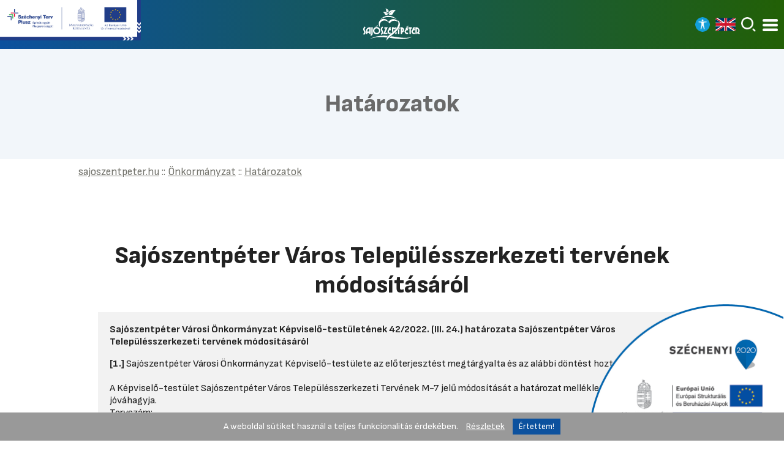

--- FILE ---
content_type: text/html; charset=UTF-8
request_url: https://sajoszentpeter.hu/hatarozatok.php?dep=1&attachment=true&hatarozat=174
body_size: 7815
content:
<!DOCTYPE html>
<html lang="hu">

<head>
	<meta http-equiv="Content-Type" content="text/html; charset=utf-8" />
	<link rel="icon" href="images/favicon.png" type="image/png" />
	<link rel="shortcut icon" href="images/favicon.png" type="image/png" />
	<meta name="copyright" content="DeXeF Kft." />
	<meta name="robots" content="index,follow" />
	<meta http-equiv="X-UA-Compatible" content="chrome=1" />
	<meta name="format-detection" content="telephone=no" />
	<meta name="theme-color" content="#000000" />
	<meta name="viewport" content="width=device-width,initial-scale=1" />
	<meta name="description" content="sajoszentpeter.hu" /><title>Határozatok - sajoszentpeter.hu</title><link rel="stylesheet" href="style.css?v=" type="text/css" /><script type="text/javascript" src="js/jquery/real/jquery.js"></script><script type="text/javascript" src="js/jquery/real/jquery.swipe.js"></script><script type="text/javascript">var BASEPATH=""</script><link rel="stylesheet" href="js/overbox.css" type="text/css" /><script type="text/javascript" src="js/overbox.js"></script><script type="text/javascript" src="js/js.cookie.js"></script><script type="text/javascript" src="js/main.js"></script><meta property="og:url"         content="http://sajoszentpeter.hu" /><meta property="og:type"        content="website" /><meta property="og:title"       content="sajoszentpeter.hu" /><meta property="og:description" content="sajoszentpeter.hu" /><meta property="og:image"       content="http://sajoszentpeter.hu/images/logo.png" /><link rel="schema.dcterms" href="http://purl.org/dc/terms/"><meta name="DC.coverage" content="Hungary" /><meta name="DC.description" content="sajoszentpeter.hu" /><meta name="DC.format" content="text/html" /><meta name="DC.identifier" content="sajoszentpeter.hu" /><meta name="DC.publisher" content="sajoszentpeter.hu" /><meta name="DC.title" content="sajoszentpeter.hu" /><meta name="DC.type" content="Text" /></head>
<body  class="cid_">	<!--[if lte IE 7]>
	<div class="shame">Az Internet Explorer 7 (vagy régebbi) használatát már a Microsoft sem támogatja! Okkal...<br>
	<br>Javasoljuk ezek használatát: <a href="http://getfirefox.com" target="_blank">Mozilla Firefox &raquo;</a> /
	<a href="http://google.com/chrome/" target="_blank">Google Chrome &raquo;</a> /
	<a href="http://www.konqueror.org/download/" target="_blank">Konqueror &raquo;</a>
</div>
<![endif]-->
	<script type="text/javascript" src="js/parallax.min.js"></script><script type="text/javascript" src="js/main.template.js"></script><div id="pop_menu"><a href="index.php" id="head_logo" aria-label="Vissza a főoldalra">&nbsp;</a>
    <menu><li><a href="linkpage.php?id=58" class="menu0 onc_menu menupoint_58 menu_open"  data-parent="0" data-id="58">Önkormányzat</a></li><menu class="submenu"><li><a href="departments.php?dep=1" class="menu1 menupoint_59 menu_open"  data-parent="58" data-id="59">Képviselő-testület</a></li><menu class="submenu"><li><a href="ules.php?dep=1" class="menu2 menupoint_62 "  data-parent="59" data-id="62">Képviselő-testületi ülések</a></li><li><a href="hatarozatok.php?dep=1&plan=true" class="menu2 menupoint_60 "  data-parent="59" data-id="60">Munkatervek</a></li></menu><li><a href="rendeletek.php" class="menu1 menupoint_64 "  data-parent="58" data-id="64">Rendeletek</a></li><li><a href="tartalomtarsadalmi" class="menu1 menupoint_388 menu_open"  data-parent="58" data-id="388">Rendelet-tervezetek társadalmi véleményezése</a></li><menu class="submenu"><li><a href="tartalomtarsadalmi" class="menu2 menupoint_467 "  data-parent="388" data-id="467">Rendelet-tervezetek társadalmi véleményezése</a></li></menu><li><a href="hatarozatok.php?dep=1&attachment=true" class="menusel1 menuselected menupoint_312 "  data-parent="58" data-id="312">Határozatok</a></li><li><a href="hatarozatok.php?dep=1&type=true" class="menu1 menupoint_302 "  data-parent="58" data-id="302">Polgármesteri Határozatok</a></li><li><a href="tender.php" class="menu1 menupoint_303 "  data-parent="58" data-id="303">Pályázatok</a></li><li><a href="procurement.php" class="menu1 menupoint_235 "  data-parent="58" data-id="235">Közbeszerzések</a></li><li><a href="linkpage.php?id=66&cid=bizottsag-tartalom" class="menu1 menupoint_66 menu_open"  data-parent="58" data-id="66">Bizottságok </a></li><menu class="submenu"><li><a href="departments.php?dep=2" class="menu2 menupoint_256 menu_open"  data-parent="66" data-id="256">Pénzügyi Bizottság</a></li><menu class="submenu"><li><a href="ules.php?dep=2" class="menu3 menupoint_284 "  data-parent="256" data-id="284">Pénzügyi Bizottság Ülések</a></li><li><a href="documents.php?dep=2" class="menu3 menupoint_330 "  data-parent="256" data-id="330">Dokumentumok</a></li></menu><li><a href="departments.php?dep=3" class="menu2 menupoint_257 menu_open"  data-parent="66" data-id="257">Jogi és Ügyrendi Bizottság</a></li><menu class="submenu"><li><a href="ules.php?dep=3" class="menu3 menupoint_285 "  data-parent="257" data-id="285">Jogi és Ügyrendi Bizottság Ülések</a></li><li><a href="documents.php?dep=3" class="menu3 menupoint_331 "  data-parent="257" data-id="331">Dokumentumok</a></li></menu><li><a href="departments.php?dep=12" class="menu2 menupoint_460 menu_open"  data-parent="66" data-id="460">Köznevelési és Közrendvédelmi Bizottság</a></li><menu class="submenu"><li><a href="ules.php?dep=12" class="menu3 menupoint_461 "  data-parent="460" data-id="461">Köznevelési és Közrendvédelmi Bizottság Ülések</a></li><li><a href="documents.php?dep=12" class="menu3 menupoint_462 "  data-parent="460" data-id="462">Dokumentumok</a></li></menu><li><a href="departments.php?dep=4" class="menu2 menupoint_258 menu_open"  data-parent="66" data-id="258">Szociális, Kulturális és Sport Bizottság</a></li><menu class="submenu"><li><a href="ules.php?dep=4" class="menu3 menupoint_286 "  data-parent="258" data-id="286">Szociális, Kulturális és Sport Bizottság Ülések</a></li><li><a href="documents.php?dep=4" class="menu3 menupoint_332 "  data-parent="258" data-id="332">Dokumentumok</a></li></menu></menu><li><a href="helyi-epiteszeti-szabalyzat" class="menu1 menupoint_367 "  data-parent="58" data-id="367">Helyi Építési Szabályzat</a></li><li><a href="onkormanyzati-partnersegi-egyeztetes" class="menu1 menupoint_366 "  data-parent="58" data-id="366">Partnerségi egyeztetés</a></li><li><a href="departments.php?dep=5&cid=sajoszentpeter-kornyeki-onkormanyzati-tarsulas" class="menu1 menupoint_307 menu_open"  data-parent="58" data-id="307">Sajószentpéter Környéki Önkormányzati Társulás</a></li><menu class="submenu"><li><a href="hatarozatok.php?dep=5" class="menu2 menupoint_324 "  data-parent="307" data-id="324">Határozatok</a></li><li><a href="hatarozatok.php?dep=5&type=true" class="menu2 menupoint_325 "  data-parent="307" data-id="325">Elnöki határozatok</a></li><li><a href="ules.php?dep=5" class="menu2 menupoint_328 "  data-parent="307" data-id="328">Ülések</a></li><li><a href="documents.php?dep=5&order=1" class="menu2 menupoint_333 "  data-parent="307" data-id="333">Dokumentumok</a></li></menu><li><a href="linkpage.php?id=88" class="menu1 menupoint_88 menu_open"  data-parent="58" data-id="88">Nemzetiségi önkormányzatok</a></li><menu class="submenu"><li><a href="departments.php?minority=lengyel" class="menu2 menupoint_176 menu_open"  data-parent="88" data-id="176">Lengyel Nemzetiségi Önkormányzat</a></li><menu class="submenu"><li><a href="documents.php?minority=lengyel" class="menu3 menupoint_334 "  data-parent="176" data-id="334">Dokumentumok</a></li></menu><li><a href="departments.php?minority=nemet" class="menu2 menupoint_177 menu_open"  data-parent="88" data-id="177">Német Nemzetiségi Önkormányzat</a></li><menu class="submenu"><li><a href="documents.php?minority=nemet" class="menu3 menupoint_335 "  data-parent="177" data-id="335">Dokumentumok</a></li></menu><li><a href="departments.php?minority=roma" class="menu2 menupoint_178 menu_open"  data-parent="88" data-id="178">Roma Nemzetiségi Önkormányzat</a></li><menu class="submenu"><li><a href="documents.php?minority=roma" class="menu3 menupoint_336 "  data-parent="178" data-id="336">Dokumentumok</a></li></menu></menu><li><a href="linkpage.php?id=76" class="menu1 menupoint_76 menu_open"  data-parent="58" data-id="76">Testvérvárosok </a></li><menu class="submenu"><li><a href="dobsina-szlovakia" class="menu2 menupoint_77 "  data-parent="76" data-id="77">Dobsina - Szlovákia</a></li><li><a href="kobior-lengyelorszag" class="menu2 menupoint_78 "  data-parent="76" data-id="78">Kobiór - Lengyelország</a></li><li><a href="ternberk-csehorszag" class="menu2 menupoint_79 "  data-parent="76" data-id="79">Šternberk - Csehország </a></li></menu><li><a href="linkpage.php?id=80" class="menu1 menupoint_80 menu_open"  data-parent="58" data-id="80">Elismerések</a></li><menu class="submenu"><li><a href="diszpolgarok" class="menu2 menupoint_81 "  data-parent="80" data-id="81">Díszpolgárok</a></li><li><a href="pro-urbe-varosert-dij" class="menu2 menupoint_82 "  data-parent="80" data-id="82">„PRO URBE” (Városért) díj</a></li><li><a href="pedagogiai-dij" class="menu2 menupoint_83 "  data-parent="80" data-id="83">Pedagógiai Díj</a></li><li><a href="egeszsegugyi-es-szocialis-dij" class="menu2 menupoint_84 "  data-parent="80" data-id="84">Egészségügyi és Szociális Díj</a></li><li><a href="kozszolgalatert-dij" class="menu2 menupoint_85 "  data-parent="80" data-id="85">Közszolgálatért Díj</a></li><li><a href="elismero-plakett-kituntetes" class="menu2 menupoint_86 "  data-parent="80" data-id="86">„Elismerő Plakett” kitüntetés</a></li></menu></menu><li><a href="departments.php?dep=6&cid=polgarmesteri-hivatal" class="menu0 onc_menu menupoint_318 menu_open"  data-parent="0" data-id="318">Polgármesteri Hivatal</a></li><menu class="submenu"><li><a href="linkpage.php?id=259" class="menu1 menupoint_259 menu_open"  data-parent="318" data-id="259">Szervezeti egységek</a></li><menu class="submenu"><li><a href="departments.php?dep=7&cid=igazgatasi-osztaly" class="menu2 menupoint_313 menu_open"  data-parent="259" data-id="313">Igazgatási Osztály</a></li><menu class="submenu"><li><a href="documents.php?dep=7" class="menu3 menupoint_337 "  data-parent="313" data-id="337">Nyomtatványok</a></li></menu><li><a href="departments.php?dep=8&cid=intezmenyiranyito-es-szervezesi-osztaly" class="menu2 menupoint_314 menu_open"  data-parent="259" data-id="314">Intézményirányító és Szervezési Osztály</a></li><menu class="submenu"><li><a href="documents.php?dep=8" class="menu3 menupoint_338 "  data-parent="314" data-id="338">Nyomtatványok</a></li></menu><li><a href="departments.php?dep=9&cid=kozvetlen-jegyzoi-iranyitas-ala-tartozok" class="menu2 menupoint_315 menu_open"  data-parent="259" data-id="315">Közvetlen jegyzői irányítás alá tartozók</a></li><menu class="submenu"><li><a href="documents.php?dep=9" class="menu3 menupoint_339 "  data-parent="315" data-id="339">Nyomtatványok</a></li></menu><li><a href="departments.php?dep=10&cid=penzugyi-es-vagyongazdalkodasi-osztaly" class="menu2 menupoint_316 menu_open"  data-parent="259" data-id="316">Pénzügyi és Vagyongazdálkodási Osztály</a></li><menu class="submenu"><li><a href="documents.php?dep=10" class="menu3 menupoint_340 "  data-parent="316" data-id="340">Nyomtatványok</a></li></menu><li><a href="departments.php?dep=11&cid=varosuzemeltetesi-es-beruhazasi-osztaly" class="menu2 menupoint_317 menu_open"  data-parent="259" data-id="317">Városüzemeltetési és Beruházási Osztály</a></li><menu class="submenu"><li><a href="documents.php?dep=11" class="menu3 menupoint_341 "  data-parent="317" data-id="341">Nyomtatványok</a></li></menu></menu><li><a href="documents.php?dep=6" class="menu1 menupoint_342 "  data-parent="318" data-id="342">Dokumentumok</a></li></menu><li><a href="https://ohp-20.asp.lgov.hu/kereses?sourceUrl=%2Fszolgaltatasok" class="menu0 menupoint_107 " target="_blank" data-parent="0" data-id="107">e-ügyintézés</a></li><li><a href="linkpage.php?id=243" class="menu0 onc_menu menupoint_243 menu_open"  data-parent="0" data-id="243">Közérdekű adatok</a></li><menu class="submenu"><li><a href="linkpage.php?id=400" class="menu1 menupoint_400 menu_open"  data-parent="243" data-id="400">Sajószentpéter Városi Önkormányzat</a></li><menu class="submenu"><li><a href="szervezeti-szemelyzeti-adatok-sponk" class="menu2 menupoint_440 "  data-parent="400" data-id="440">Szervezeti,személyzeti adatok</a></li><li><a href="tevekenysegre-mukodesre-vonatkozo-adatok-onk" class="menu2 menupoint_458 "  data-parent="400" data-id="458">Tevékenységre, működésre vonatkozó adatok</a></li><li><a href="management.php" class="menu2 management menupoint_249 "  data-parent="400" data-id="249">Gazdálkodási adatok</a></li></menu><li><a href="linkpage.php?id=399" class="menu1 menupoint_399 menu_open"  data-parent="243" data-id="399">Sajószentpéteri Polgármesteri Hivatal</a></li><menu class="submenu"><li><a href="szervezeti-szemelyzeti-adatok-sph" class="menu2 menupoint_402 "  data-parent="399" data-id="402">Szervezeti, személyzeti adatok</a></li><li><a href="tevekenysegre-mukodesre-vonatkozo-adatok-sph" class="menu2 menupoint_451 "  data-parent="399" data-id="451">Tevékenységre, működésre vonatkozó adatok</a></li><li><a href="gazdalkodasi-adatok-sph" class="menu2 menupoint_404 "  data-parent="399" data-id="404">Gazdálkodási adatok</a></li></menu><li><a href="linkpage.php?id=401" class="menu1 menupoint_401 menu_open"  data-parent="243" data-id="401">Sajószentpéteri Városgondnokság</a></li><menu class="submenu"><li><a href="szervezeti-szemelyzeti-adatok-vg" class="menu2 menupoint_438 "  data-parent="401" data-id="438">Szervezeti, személyzeti adatok</a></li><li><a href="tevekenysegre-mukodesre-vonatkozo-adatok-vg" class="menu2 menupoint_439 "  data-parent="401" data-id="439">Tevékenységre, működésre vonatkozó adatok</a></li><li><a href="gazdalkodasi-adatok-vg" class="menu2 menupoint_437 "  data-parent="401" data-id="437">Gazdálkodási adatok</a></li></menu><li><a href="linkpage.php?id=411" class="menu1 menupoint_411 menu_open"  data-parent="243" data-id="411">Sajószentpéteri Gyógyító – Megelőző Intézmény</a></li><menu class="submenu"><li><a href="szervezeti-szemelyzeti-adatok-gyomi" class="menu2 menupoint_441 "  data-parent="411" data-id="441">Szervezeti, személyzeti adatok</a></li><li><a href="tevekenysegre-mukodesre-vonatkozo-adatok-gyomi" class="menu2 menupoint_442 "  data-parent="411" data-id="442">Tevékenységre, működésre vonatkozó adatok</a></li><li><a href="gazdalkodasi-adatok-gyomi" class="menu2 menupoint_443 "  data-parent="411" data-id="443">Gazdálkodási adatok</a></li></menu><li><a href="linkpage.php?id=415" class="menu1 menupoint_415 menu_open"  data-parent="243" data-id="415">Sajószentpéteri Közétkeztetési Nonprofit Kft.</a></li><menu class="submenu"><li><a href="szervezeti-szemelyzeti-adatok-kozet" class="menu2 menupoint_455 "  data-parent="415" data-id="455">Szervezeti, személyzeti adatok</a></li><li><a href="tevekenysegre-mukodesre-vonatkozo-adatok-kozet" class="menu2 menupoint_452 "  data-parent="415" data-id="452">Tevékenységre, működésre vonatkozó adatok</a></li><li><a href="gazdalkodasi-adatok-kozet" class="menu2 menupoint_445 "  data-parent="415" data-id="445">Gazdálkodási adatok</a></li></menu><li><a href="linkpage.php?id=416" class="menu1 menupoint_416 menu_open"  data-parent="243" data-id="416">Sajó Televízió Nonprofit Kft.</a></li><menu class="submenu"><li><a href="szervezeti-szemelyzeti-adatok-sajotv" class="menu2 menupoint_454 "  data-parent="416" data-id="454">Szervezeti, személyzeti adatok</a></li><li><a href="tevekenysegre-mukodesre-vonatkozo-adatok-sajotv" class="menu2 menupoint_453 "  data-parent="416" data-id="453">Tevékenységre, működésre vonatkozó adatok</a></li><li><a href="gazdalkodasi-adatok-sajotv" class="menu2 menupoint_446 "  data-parent="416" data-id="446">Gazdálkodási adatok</a></li></menu><li><a href="linkpage.php?id=419" class="menu1 menupoint_419 menu_open"  data-parent="243" data-id="419">Német Nemzetiségi Önkormányzat</a></li><menu class="submenu"><li><a href="szervezeti-szemelyzeti-adatok-nno" class="menu2 menupoint_424 "  data-parent="419" data-id="424">Szervezeti, személyzeti adatok</a></li><li><a href="tevekenysegre-mukodesre-vonatkozo-adatok-nno" class="menu2 menupoint_425 "  data-parent="419" data-id="425">Tevékenységre, működésre vonatkozó adatok</a></li><li><a href="gazdalkodasi-adatok-nno" class="menu2 menupoint_426 "  data-parent="419" data-id="426">Gazdálkodási adatok</a></li></menu><li><a href="linkpage.php?id=420" class="menu1 menupoint_420 menu_open"  data-parent="243" data-id="420">Roma Nemzetiségi Önkormányzat</a></li><menu class="submenu"><li><a href="szervezeti-szemelyzeti-adatok-rno" class="menu2 menupoint_427 "  data-parent="420" data-id="427">Szervezeti, személyzeti adatok</a></li><li><a href="tevekenysegre-mukodesre-vonatkozo-adatok-rno" class="menu2 menupoint_428 "  data-parent="420" data-id="428">Tevékenységre, működésre vonatkozó adatok</a></li><li><a href="gazdalkodasi-adatok-rno" class="menu2 menupoint_429 "  data-parent="420" data-id="429">Gazdálkodási adatok</a></li></menu><li><a href="linkpage.php?id=418" class="menu1 menupoint_418 menu_open"  data-parent="243" data-id="418">Lengyel Nemzetiségi Önkormányzat</a></li><menu class="submenu"><li><a href="szervezeti-szemelyzeti-adatok-lno" class="menu2 menupoint_421 "  data-parent="418" data-id="421">Szervezeti, személyzeti adatok</a></li><li><a href="tevekenysegre-mukodesre-vonatkozo-adatok-lno" class="menu2 menupoint_422 "  data-parent="418" data-id="422">Tevékenységre, működésre vonatkozó adatok</a></li><li><a href="gazdalkodasi-adatok-lno" class="menu2 menupoint_423 "  data-parent="418" data-id="423">Gazdálkodási adatok</a></li></menu><li><a href="https://www.kozadattar.hu/" class="menu1 menupoint_364 " target="_blank" data-parent="243" data-id="364">Közadattár</a></li></menu><li><a href="linkpage.php?id=127" class="menu0 onc_menu menupoint_127 menu_open"  data-parent="0" data-id="127">Választási információk</a></li><menu class="submenu"><li><a href="linkpage.php?id=380" class="menu1 menupoint_380 menu_open"  data-parent="127" data-id="380">Választási szervek</a></li><menu class="submenu"><li><a href="linkpage.php?id=447&cid=hvi" class="menu2 menupoint_447 "  data-parent="380" data-id="447">Helyi Választási Iroda (HVI)</a></li><li><a href="linkpage.php?id=449&cid=hvb" class="menu2 menupoint_449 "  data-parent="380" data-id="449">Helyi Választási Bizottság (HVB)</a></li></menu><li><a href="https://www.valasztas.hu/ugyintezes" class="menu1 menupoint_381 " target="_blank" data-parent="127" data-id="381">Választási ügyintézés</a></li><li><a href="https://www.valasztas.hu/" class="menu1 menupoint_474 " target="_blank" data-parent="127" data-id="474">2026. évi általános választás</a></li><li><a href="linkpage.php?id=304" class="menu1 menupoint_304 menu_open"  data-parent="127" data-id="304">Korábbi választások</a></li><menu class="submenu"><li><a href="linkpage.php?id=382" class="menu2 menupoint_382 menu_open"  data-parent="304" data-id="382">2024. évi általános választások</a></li><menu class="submenu"><li><a href="valasztopolgaroknak" class="menu3 menupoint_385 "  data-parent="382" data-id="385">Választópolgároknak</a></li><li><a href="valasztasi-iroda" class="menu3 menupoint_448 "  data-parent="382" data-id="448">Helyi Választási Iroda</a></li><li><a href="valasztasi-bizottsag-2024" class="menu3 menupoint_450 "  data-parent="382" data-id="450">Helyi Választási Bizottság</a></li><li><a href="jelolteknek" class="menu3 menupoint_384 "  data-parent="382" data-id="384">Jelölteknek</a></li></menu><li><a href="voting.php?menuid=305" class="menu2 menupoint_305 "  data-parent="304" data-id="305">Helyi választások</a></li><li><a href="voting.php?menuid=306" class="menu2 menupoint_306 "  data-parent="304" data-id="306">Egyéb választások</a></li></menu></menu><li><a href="linkpage.php?id=463" class="menu0 menupoint_463 menu_open"  data-parent="0" data-id="463">Térfigyelő Kamera rendszer</a></li><menu class="submenu"><li><a href="content/465/465_0.pdf" class="menu1 menupoint_465 "  data-parent="463" data-id="465">Térfigyelő kamerarendszerrel kapcsolatos adatkezelési tájékoztató</a></li><li><a href="content/466/466_0.pdf" class="menu1 menupoint_466 "  data-parent="463" data-id="466">Sajószentpéter Város Közigazgatási Területén lévő közterületi térfigyelő kamerák elhelyezésére, a megfigyelt területre vonatkozó adatok</a></li></menu><li><a href="news.php?category=Hírek" class="menu0 menupoint_261 "  data-parent="0" data-id="261">Híreink</a></li><li><a href="news.php?category=Galéria" class="menu0 menupoint_273 "  data-parent="0" data-id="273">Galéria</a></li><li><a href="documents.php?menu=110" class="menu0 menupoint_110 menu_open"  data-parent="0" data-id="110">Dokumentumtár</a></li><menu class="submenu"><li><a href="https://sajoszentpeter.hu/hfile.php?f=471&n=0&t=documents" class="menu1 menupoint_457 " target="_blank" data-parent="110" data-id="457">Településképi Arculati Kézikönyv</a></li><li><a href="https://sajoszentpeter.hu/hfile.php?f=941&n=0&t=documents" class="menu1 menupoint_369 " target="_blank" data-parent="110" data-id="369">Sajószentpéter Város Arculati Kézikönyve</a></li><li><a href="integralt-telepules-strategia" class="menu1 menupoint_277 "  data-parent="110" data-id="277">Integrált Településfejlesztési Stratégia</a></li><li><a href="helyi-epiteszeti-szabalyzat" class="menu1 menupoint_280 "  data-parent="110" data-id="280">Helyi Építési Szabályzat</a></li><li><a href="eselyegyenlosegi-program" class="menu1 menupoint_279 "  data-parent="110" data-id="279">Helyi Esélyegyenlőségi Program</a></li><li><a href="otthontamogatas" class="menu1 menupoint_477 "  data-parent="110" data-id="477">Otthontámogatás</a></li></menu></menu><a href="#" id="pop_menu_close">X</a>
</div>
<div id="head">
    <div id="headb">
        <nav><a href="index.php" id="head_logo" aria-label="Vissza a főoldalra">&nbsp;</a></nav>
        <div id="head_menu">
            <menu><li><a href="linkpage.php?id=58" class="menu0 onc_menu menupoint_58 menu_open"  data-parent="0" data-id="58">Önkormányzat</a></li><menu class="submenu"><li><a href="departments.php?dep=1" class="menu1 menupoint_59 menu_open"  data-parent="58" data-id="59">Képviselő-testület</a></li><menu class="submenu"><li><a href="ules.php?dep=1" class="menu2 menupoint_62 "  data-parent="59" data-id="62">Képviselő-testületi ülések</a></li><li><a href="hatarozatok.php?dep=1&plan=true" class="menu2 menupoint_60 "  data-parent="59" data-id="60">Munkatervek</a></li></menu><li><a href="rendeletek.php" class="menu1 menupoint_64 "  data-parent="58" data-id="64">Rendeletek</a></li><li><a href="tartalomtarsadalmi" class="menu1 menupoint_388 menu_open"  data-parent="58" data-id="388">Rendelet-tervezetek társadalmi véleményezése</a></li><menu class="submenu"><li><a href="tartalomtarsadalmi" class="menu2 menupoint_467 "  data-parent="388" data-id="467">Rendelet-tervezetek társadalmi véleményezése</a></li></menu><li><a href="hatarozatok.php?dep=1&attachment=true" class="menusel1 menuselected menupoint_312 "  data-parent="58" data-id="312">Határozatok</a></li><li><a href="hatarozatok.php?dep=1&type=true" class="menu1 menupoint_302 "  data-parent="58" data-id="302">Polgármesteri Határozatok</a></li><li><a href="tender.php" class="menu1 menupoint_303 "  data-parent="58" data-id="303">Pályázatok</a></li><li><a href="procurement.php" class="menu1 menupoint_235 "  data-parent="58" data-id="235">Közbeszerzések</a></li><li><a href="linkpage.php?id=66&cid=bizottsag-tartalom" class="menu1 menupoint_66 menu_open"  data-parent="58" data-id="66">Bizottságok </a></li><menu class="submenu"><li><a href="departments.php?dep=2" class="menu2 menupoint_256 menu_open"  data-parent="66" data-id="256">Pénzügyi Bizottság</a></li><menu class="submenu"><li><a href="ules.php?dep=2" class="menu3 menupoint_284 "  data-parent="256" data-id="284">Pénzügyi Bizottság Ülések</a></li><li><a href="documents.php?dep=2" class="menu3 menupoint_330 "  data-parent="256" data-id="330">Dokumentumok</a></li></menu><li><a href="departments.php?dep=3" class="menu2 menupoint_257 menu_open"  data-parent="66" data-id="257">Jogi és Ügyrendi Bizottság</a></li><menu class="submenu"><li><a href="ules.php?dep=3" class="menu3 menupoint_285 "  data-parent="257" data-id="285">Jogi és Ügyrendi Bizottság Ülések</a></li><li><a href="documents.php?dep=3" class="menu3 menupoint_331 "  data-parent="257" data-id="331">Dokumentumok</a></li></menu><li><a href="departments.php?dep=12" class="menu2 menupoint_460 menu_open"  data-parent="66" data-id="460">Köznevelési és Közrendvédelmi Bizottság</a></li><menu class="submenu"><li><a href="ules.php?dep=12" class="menu3 menupoint_461 "  data-parent="460" data-id="461">Köznevelési és Közrendvédelmi Bizottság Ülések</a></li><li><a href="documents.php?dep=12" class="menu3 menupoint_462 "  data-parent="460" data-id="462">Dokumentumok</a></li></menu><li><a href="departments.php?dep=4" class="menu2 menupoint_258 menu_open"  data-parent="66" data-id="258">Szociális, Kulturális és Sport Bizottság</a></li><menu class="submenu"><li><a href="ules.php?dep=4" class="menu3 menupoint_286 "  data-parent="258" data-id="286">Szociális, Kulturális és Sport Bizottság Ülések</a></li><li><a href="documents.php?dep=4" class="menu3 menupoint_332 "  data-parent="258" data-id="332">Dokumentumok</a></li></menu></menu><li><a href="helyi-epiteszeti-szabalyzat" class="menu1 menupoint_367 "  data-parent="58" data-id="367">Helyi Építési Szabályzat</a></li><li><a href="onkormanyzati-partnersegi-egyeztetes" class="menu1 menupoint_366 "  data-parent="58" data-id="366">Partnerségi egyeztetés</a></li><li><a href="departments.php?dep=5&cid=sajoszentpeter-kornyeki-onkormanyzati-tarsulas" class="menu1 menupoint_307 menu_open"  data-parent="58" data-id="307">Sajószentpéter Környéki Önkormányzati Társulás</a></li><menu class="submenu"><li><a href="hatarozatok.php?dep=5" class="menu2 menupoint_324 "  data-parent="307" data-id="324">Határozatok</a></li><li><a href="hatarozatok.php?dep=5&type=true" class="menu2 menupoint_325 "  data-parent="307" data-id="325">Elnöki határozatok</a></li><li><a href="ules.php?dep=5" class="menu2 menupoint_328 "  data-parent="307" data-id="328">Ülések</a></li><li><a href="documents.php?dep=5&order=1" class="menu2 menupoint_333 "  data-parent="307" data-id="333">Dokumentumok</a></li></menu><li><a href="linkpage.php?id=88" class="menu1 menupoint_88 menu_open"  data-parent="58" data-id="88">Nemzetiségi önkormányzatok</a></li><menu class="submenu"><li><a href="departments.php?minority=lengyel" class="menu2 menupoint_176 menu_open"  data-parent="88" data-id="176">Lengyel Nemzetiségi Önkormányzat</a></li><menu class="submenu"><li><a href="documents.php?minority=lengyel" class="menu3 menupoint_334 "  data-parent="176" data-id="334">Dokumentumok</a></li></menu><li><a href="departments.php?minority=nemet" class="menu2 menupoint_177 menu_open"  data-parent="88" data-id="177">Német Nemzetiségi Önkormányzat</a></li><menu class="submenu"><li><a href="documents.php?minority=nemet" class="menu3 menupoint_335 "  data-parent="177" data-id="335">Dokumentumok</a></li></menu><li><a href="departments.php?minority=roma" class="menu2 menupoint_178 menu_open"  data-parent="88" data-id="178">Roma Nemzetiségi Önkormányzat</a></li><menu class="submenu"><li><a href="documents.php?minority=roma" class="menu3 menupoint_336 "  data-parent="178" data-id="336">Dokumentumok</a></li></menu></menu><li><a href="linkpage.php?id=76" class="menu1 menupoint_76 menu_open"  data-parent="58" data-id="76">Testvérvárosok </a></li><menu class="submenu"><li><a href="dobsina-szlovakia" class="menu2 menupoint_77 "  data-parent="76" data-id="77">Dobsina - Szlovákia</a></li><li><a href="kobior-lengyelorszag" class="menu2 menupoint_78 "  data-parent="76" data-id="78">Kobiór - Lengyelország</a></li><li><a href="ternberk-csehorszag" class="menu2 menupoint_79 "  data-parent="76" data-id="79">Šternberk - Csehország </a></li></menu><li><a href="linkpage.php?id=80" class="menu1 menupoint_80 menu_open"  data-parent="58" data-id="80">Elismerések</a></li><menu class="submenu"><li><a href="diszpolgarok" class="menu2 menupoint_81 "  data-parent="80" data-id="81">Díszpolgárok</a></li><li><a href="pro-urbe-varosert-dij" class="menu2 menupoint_82 "  data-parent="80" data-id="82">„PRO URBE” (Városért) díj</a></li><li><a href="pedagogiai-dij" class="menu2 menupoint_83 "  data-parent="80" data-id="83">Pedagógiai Díj</a></li><li><a href="egeszsegugyi-es-szocialis-dij" class="menu2 menupoint_84 "  data-parent="80" data-id="84">Egészségügyi és Szociális Díj</a></li><li><a href="kozszolgalatert-dij" class="menu2 menupoint_85 "  data-parent="80" data-id="85">Közszolgálatért Díj</a></li><li><a href="elismero-plakett-kituntetes" class="menu2 menupoint_86 "  data-parent="80" data-id="86">„Elismerő Plakett” kitüntetés</a></li></menu></menu><li><a href="departments.php?dep=6&cid=polgarmesteri-hivatal" class="menu0 onc_menu menupoint_318 menu_open"  data-parent="0" data-id="318">Polgármesteri Hivatal</a></li><menu class="submenu"><li><a href="linkpage.php?id=259" class="menu1 menupoint_259 menu_open"  data-parent="318" data-id="259">Szervezeti egységek</a></li><menu class="submenu"><li><a href="departments.php?dep=7&cid=igazgatasi-osztaly" class="menu2 menupoint_313 menu_open"  data-parent="259" data-id="313">Igazgatási Osztály</a></li><menu class="submenu"><li><a href="documents.php?dep=7" class="menu3 menupoint_337 "  data-parent="313" data-id="337">Nyomtatványok</a></li></menu><li><a href="departments.php?dep=8&cid=intezmenyiranyito-es-szervezesi-osztaly" class="menu2 menupoint_314 menu_open"  data-parent="259" data-id="314">Intézményirányító és Szervezési Osztály</a></li><menu class="submenu"><li><a href="documents.php?dep=8" class="menu3 menupoint_338 "  data-parent="314" data-id="338">Nyomtatványok</a></li></menu><li><a href="departments.php?dep=9&cid=kozvetlen-jegyzoi-iranyitas-ala-tartozok" class="menu2 menupoint_315 menu_open"  data-parent="259" data-id="315">Közvetlen jegyzői irányítás alá tartozók</a></li><menu class="submenu"><li><a href="documents.php?dep=9" class="menu3 menupoint_339 "  data-parent="315" data-id="339">Nyomtatványok</a></li></menu><li><a href="departments.php?dep=10&cid=penzugyi-es-vagyongazdalkodasi-osztaly" class="menu2 menupoint_316 menu_open"  data-parent="259" data-id="316">Pénzügyi és Vagyongazdálkodási Osztály</a></li><menu class="submenu"><li><a href="documents.php?dep=10" class="menu3 menupoint_340 "  data-parent="316" data-id="340">Nyomtatványok</a></li></menu><li><a href="departments.php?dep=11&cid=varosuzemeltetesi-es-beruhazasi-osztaly" class="menu2 menupoint_317 menu_open"  data-parent="259" data-id="317">Városüzemeltetési és Beruházási Osztály</a></li><menu class="submenu"><li><a href="documents.php?dep=11" class="menu3 menupoint_341 "  data-parent="317" data-id="341">Nyomtatványok</a></li></menu></menu><li><a href="documents.php?dep=6" class="menu1 menupoint_342 "  data-parent="318" data-id="342">Dokumentumok</a></li></menu><li><a href="https://ohp-20.asp.lgov.hu/kereses?sourceUrl=%2Fszolgaltatasok" class="menu0 menupoint_107 " target="_blank" data-parent="0" data-id="107">e-ügyintézés</a></li><li><a href="linkpage.php?id=243" class="menu0 onc_menu menupoint_243 menu_open"  data-parent="0" data-id="243">Közérdekű adatok</a></li><menu class="submenu"><li><a href="linkpage.php?id=400" class="menu1 menupoint_400 menu_open"  data-parent="243" data-id="400">Sajószentpéter Városi Önkormányzat</a></li><menu class="submenu"><li><a href="szervezeti-szemelyzeti-adatok-sponk" class="menu2 menupoint_440 "  data-parent="400" data-id="440">Szervezeti,személyzeti adatok</a></li><li><a href="tevekenysegre-mukodesre-vonatkozo-adatok-onk" class="menu2 menupoint_458 "  data-parent="400" data-id="458">Tevékenységre, működésre vonatkozó adatok</a></li><li><a href="management.php" class="menu2 management menupoint_249 "  data-parent="400" data-id="249">Gazdálkodási adatok</a></li></menu><li><a href="linkpage.php?id=399" class="menu1 menupoint_399 menu_open"  data-parent="243" data-id="399">Sajószentpéteri Polgármesteri Hivatal</a></li><menu class="submenu"><li><a href="szervezeti-szemelyzeti-adatok-sph" class="menu2 menupoint_402 "  data-parent="399" data-id="402">Szervezeti, személyzeti adatok</a></li><li><a href="tevekenysegre-mukodesre-vonatkozo-adatok-sph" class="menu2 menupoint_451 "  data-parent="399" data-id="451">Tevékenységre, működésre vonatkozó adatok</a></li><li><a href="gazdalkodasi-adatok-sph" class="menu2 menupoint_404 "  data-parent="399" data-id="404">Gazdálkodási adatok</a></li></menu><li><a href="linkpage.php?id=401" class="menu1 menupoint_401 menu_open"  data-parent="243" data-id="401">Sajószentpéteri Városgondnokság</a></li><menu class="submenu"><li><a href="szervezeti-szemelyzeti-adatok-vg" class="menu2 menupoint_438 "  data-parent="401" data-id="438">Szervezeti, személyzeti adatok</a></li><li><a href="tevekenysegre-mukodesre-vonatkozo-adatok-vg" class="menu2 menupoint_439 "  data-parent="401" data-id="439">Tevékenységre, működésre vonatkozó adatok</a></li><li><a href="gazdalkodasi-adatok-vg" class="menu2 menupoint_437 "  data-parent="401" data-id="437">Gazdálkodási adatok</a></li></menu><li><a href="linkpage.php?id=411" class="menu1 menupoint_411 menu_open"  data-parent="243" data-id="411">Sajószentpéteri Gyógyító – Megelőző Intézmény</a></li><menu class="submenu"><li><a href="szervezeti-szemelyzeti-adatok-gyomi" class="menu2 menupoint_441 "  data-parent="411" data-id="441">Szervezeti, személyzeti adatok</a></li><li><a href="tevekenysegre-mukodesre-vonatkozo-adatok-gyomi" class="menu2 menupoint_442 "  data-parent="411" data-id="442">Tevékenységre, működésre vonatkozó adatok</a></li><li><a href="gazdalkodasi-adatok-gyomi" class="menu2 menupoint_443 "  data-parent="411" data-id="443">Gazdálkodási adatok</a></li></menu><li><a href="linkpage.php?id=415" class="menu1 menupoint_415 menu_open"  data-parent="243" data-id="415">Sajószentpéteri Közétkeztetési Nonprofit Kft.</a></li><menu class="submenu"><li><a href="szervezeti-szemelyzeti-adatok-kozet" class="menu2 menupoint_455 "  data-parent="415" data-id="455">Szervezeti, személyzeti adatok</a></li><li><a href="tevekenysegre-mukodesre-vonatkozo-adatok-kozet" class="menu2 menupoint_452 "  data-parent="415" data-id="452">Tevékenységre, működésre vonatkozó adatok</a></li><li><a href="gazdalkodasi-adatok-kozet" class="menu2 menupoint_445 "  data-parent="415" data-id="445">Gazdálkodási adatok</a></li></menu><li><a href="linkpage.php?id=416" class="menu1 menupoint_416 menu_open"  data-parent="243" data-id="416">Sajó Televízió Nonprofit Kft.</a></li><menu class="submenu"><li><a href="szervezeti-szemelyzeti-adatok-sajotv" class="menu2 menupoint_454 "  data-parent="416" data-id="454">Szervezeti, személyzeti adatok</a></li><li><a href="tevekenysegre-mukodesre-vonatkozo-adatok-sajotv" class="menu2 menupoint_453 "  data-parent="416" data-id="453">Tevékenységre, működésre vonatkozó adatok</a></li><li><a href="gazdalkodasi-adatok-sajotv" class="menu2 menupoint_446 "  data-parent="416" data-id="446">Gazdálkodási adatok</a></li></menu><li><a href="linkpage.php?id=419" class="menu1 menupoint_419 menu_open"  data-parent="243" data-id="419">Német Nemzetiségi Önkormányzat</a></li><menu class="submenu"><li><a href="szervezeti-szemelyzeti-adatok-nno" class="menu2 menupoint_424 "  data-parent="419" data-id="424">Szervezeti, személyzeti adatok</a></li><li><a href="tevekenysegre-mukodesre-vonatkozo-adatok-nno" class="menu2 menupoint_425 "  data-parent="419" data-id="425">Tevékenységre, működésre vonatkozó adatok</a></li><li><a href="gazdalkodasi-adatok-nno" class="menu2 menupoint_426 "  data-parent="419" data-id="426">Gazdálkodási adatok</a></li></menu><li><a href="linkpage.php?id=420" class="menu1 menupoint_420 menu_open"  data-parent="243" data-id="420">Roma Nemzetiségi Önkormányzat</a></li><menu class="submenu"><li><a href="szervezeti-szemelyzeti-adatok-rno" class="menu2 menupoint_427 "  data-parent="420" data-id="427">Szervezeti, személyzeti adatok</a></li><li><a href="tevekenysegre-mukodesre-vonatkozo-adatok-rno" class="menu2 menupoint_428 "  data-parent="420" data-id="428">Tevékenységre, működésre vonatkozó adatok</a></li><li><a href="gazdalkodasi-adatok-rno" class="menu2 menupoint_429 "  data-parent="420" data-id="429">Gazdálkodási adatok</a></li></menu><li><a href="linkpage.php?id=418" class="menu1 menupoint_418 menu_open"  data-parent="243" data-id="418">Lengyel Nemzetiségi Önkormányzat</a></li><menu class="submenu"><li><a href="szervezeti-szemelyzeti-adatok-lno" class="menu2 menupoint_421 "  data-parent="418" data-id="421">Szervezeti, személyzeti adatok</a></li><li><a href="tevekenysegre-mukodesre-vonatkozo-adatok-lno" class="menu2 menupoint_422 "  data-parent="418" data-id="422">Tevékenységre, működésre vonatkozó adatok</a></li><li><a href="gazdalkodasi-adatok-lno" class="menu2 menupoint_423 "  data-parent="418" data-id="423">Gazdálkodási adatok</a></li></menu><li><a href="https://www.kozadattar.hu/" class="menu1 menupoint_364 " target="_blank" data-parent="243" data-id="364">Közadattár</a></li></menu><li><a href="linkpage.php?id=127" class="menu0 onc_menu menupoint_127 menu_open"  data-parent="0" data-id="127">Választási információk</a></li><menu class="submenu"><li><a href="linkpage.php?id=380" class="menu1 menupoint_380 menu_open"  data-parent="127" data-id="380">Választási szervek</a></li><menu class="submenu"><li><a href="linkpage.php?id=447&cid=hvi" class="menu2 menupoint_447 "  data-parent="380" data-id="447">Helyi Választási Iroda (HVI)</a></li><li><a href="linkpage.php?id=449&cid=hvb" class="menu2 menupoint_449 "  data-parent="380" data-id="449">Helyi Választási Bizottság (HVB)</a></li></menu><li><a href="https://www.valasztas.hu/ugyintezes" class="menu1 menupoint_381 " target="_blank" data-parent="127" data-id="381">Választási ügyintézés</a></li><li><a href="https://www.valasztas.hu/" class="menu1 menupoint_474 " target="_blank" data-parent="127" data-id="474">2026. évi általános választás</a></li><li><a href="linkpage.php?id=304" class="menu1 menupoint_304 menu_open"  data-parent="127" data-id="304">Korábbi választások</a></li><menu class="submenu"><li><a href="linkpage.php?id=382" class="menu2 menupoint_382 menu_open"  data-parent="304" data-id="382">2024. évi általános választások</a></li><menu class="submenu"><li><a href="valasztopolgaroknak" class="menu3 menupoint_385 "  data-parent="382" data-id="385">Választópolgároknak</a></li><li><a href="valasztasi-iroda" class="menu3 menupoint_448 "  data-parent="382" data-id="448">Helyi Választási Iroda</a></li><li><a href="valasztasi-bizottsag-2024" class="menu3 menupoint_450 "  data-parent="382" data-id="450">Helyi Választási Bizottság</a></li><li><a href="jelolteknek" class="menu3 menupoint_384 "  data-parent="382" data-id="384">Jelölteknek</a></li></menu><li><a href="voting.php?menuid=305" class="menu2 menupoint_305 "  data-parent="304" data-id="305">Helyi választások</a></li><li><a href="voting.php?menuid=306" class="menu2 menupoint_306 "  data-parent="304" data-id="306">Egyéb választások</a></li></menu></menu><li><a href="linkpage.php?id=463" class="menu0 menupoint_463 menu_open"  data-parent="0" data-id="463">Térfigyelő Kamera rendszer</a></li><menu class="submenu"><li><a href="content/465/465_0.pdf" class="menu1 menupoint_465 "  data-parent="463" data-id="465">Térfigyelő kamerarendszerrel kapcsolatos adatkezelési tájékoztató</a></li><li><a href="content/466/466_0.pdf" class="menu1 menupoint_466 "  data-parent="463" data-id="466">Sajószentpéter Város Közigazgatási Területén lévő közterületi térfigyelő kamerák elhelyezésére, a megfigyelt területre vonatkozó adatok</a></li></menu><li><a href="news.php?category=Hírek" class="menu0 menupoint_261 "  data-parent="0" data-id="261">Híreink</a></li><li><a href="news.php?category=Galéria" class="menu0 menupoint_273 "  data-parent="0" data-id="273">Galéria</a></li><li><a href="documents.php?menu=110" class="menu0 menupoint_110 menu_open"  data-parent="0" data-id="110">Dokumentumtár</a></li><menu class="submenu"><li><a href="https://sajoszentpeter.hu/hfile.php?f=471&n=0&t=documents" class="menu1 menupoint_457 " target="_blank" data-parent="110" data-id="457">Településképi Arculati Kézikönyv</a></li><li><a href="https://sajoszentpeter.hu/hfile.php?f=941&n=0&t=documents" class="menu1 menupoint_369 " target="_blank" data-parent="110" data-id="369">Sajószentpéter Város Arculati Kézikönyve</a></li><li><a href="integralt-telepules-strategia" class="menu1 menupoint_277 "  data-parent="110" data-id="277">Integrált Településfejlesztési Stratégia</a></li><li><a href="helyi-epiteszeti-szabalyzat" class="menu1 menupoint_280 "  data-parent="110" data-id="280">Helyi Építési Szabályzat</a></li><li><a href="eselyegyenlosegi-program" class="menu1 menupoint_279 "  data-parent="110" data-id="279">Helyi Esélyegyenlőségi Program</a></li><li><a href="otthontamogatas" class="menu1 menupoint_477 "  data-parent="110" data-id="477">Otthontámogatás</a></li></menu></menu>
        </div>
        <div id="actions">
            <form method="post" class="action_icon">
                <input type="submit" name="accessibility" aria-label="Nagy kontrasztos nézet" value="" />
            </form>
            <nav>
                <a href="/about" class="action_icon english" aria-label="Read in english"></a>
                <a href="search.php" class="action_icon search" aria-label="Keresés"></a>
            </nav>
        </div>
        <span id="hamburger">&nbsp;</span>
        <div id="hider">&nbsp;</div>
    </div>
</div>


<header><div class="title_header"><h1>Határozatok</h1></div><div id="breadcrumbs"><a href="index.php">sajoszentpeter.hu</a> :: <a href="linkpage.php?id=58">Önkormányzat</a> :: <a href="hatarozatok.php?dep=1&attachment=true">Határozatok</a></div></header>
<main id="main">
    <div id="floater_topleft" class="floater">
        <a id="palyazat_szplusz" href="projects.php?ptype=4" aria-label="Tovább a Széchenyi terv plusz pályázatra"></a>
    </div>
    <div id="floater_bottomright" class="floater">
        <button id="up_btn" name="Az oldal elejére"></button>
        <a id="palyazat_eu" href="projects.php?ptype=3" aria-label="Tovább a Széchenyi 2020 pályázatra"></a>
    </div>


    <link rel="stylesheet" type="text/css" href="dblistitem.css" /><script type="text/javascript" src="hatarozatok.js"></script><div class="contentc"><h1>Sajószentpéter Város Településszerkezeti tervének módosításáról</h1><div class="iteminfo"><p><b>Sajószentpéter Városi Önkormányzat Képviselő-testületének 42/2022. (III. 24.) határozataSajószentpéter Város Településszerkezeti tervének módosításáról</b></p><p><b>[1.]</b> Sajószentpéter Városi Önkormányzat Képviselő-testülete az előterjesztést megtárgyalta és az alábbi döntést hozta:<br /><br />A Képviselő-testület Sajószentpéter Város Településszerkezeti Tervének M-7 jelű módosítását a határozat melléklete szerint jóváhagyja.<br />Tervszám:<br /><br />2. A Településszerkezeti Terv Leírását a Településszerkezeti terv módosítása nem érinti.<br /><br />3. A Településszerkezeti Tervet egységes szerkezetbe kell foglalni.<br /><br />4. A településfejlesztési, településrendezési tevékenységek előkészítése során megállapított Településszerkezeti Tervben és az elválaszthatatlan részét képező Településszerkezeti Terv Leírásában foglaltakat együttesen kell alkalmazni.<br /><br />5. A Településszerkezeti Terv módosítással nem érintett részei változatlanul hatályban maradnak.<br /><br /></p><p>felelős: <b>Polgármester, Jegyző, Főépítész</b></br>határidő: <b>azonnal</b></b></p><div class="documentbox"><h3>Dokumentumok:</h3><a href="file.php?f=hatarozat/174_0.pdf" target=blank>2022-42_sajoszentpeter.pdf</a></div></div><a id="back" href="hatarozatok.php?dep=1&attachment=true&year=2022">Vissza a határozatokhoz</a></div></main>
<footer id="foot">
    <div id="footer_links">
        <menu>
            <li><a href="belso-visszaeles-bejelentes" class="menu0 menupoint_468 "  data-parent="241" data-id="468">Belső visszaélés-bejelentő</a></li><li><a href="impresszum" class="menu0 menupoint_242 "  data-parent="241" data-id="242">Impresszum</a></li><li><a href="linkpage.php?id=251&cid=adatvedelmi-tajekoztato" class="menu0 menupoint_251 "  data-parent="241" data-id="251">GDPR</a></li><li><a href="sitemap.php" class="menu0 menupoint_245 "  data-parent="241" data-id="245">Oldaltérkép</a></li>        </menu>
    </div>
    <div id="foot_menu">
        <menu>
            <li><a href="linkpage.php?id=58" class="menu0 onc_menu menupoint_58 "  data-parent="0" data-id="58">Önkormányzat</a></li><li><a href="departments.php?dep=6&cid=polgarmesteri-hivatal" class="menu0 onc_menu menupoint_318 "  data-parent="0" data-id="318">Polgármesteri Hivatal</a></li><li><a href="https://ohp-20.asp.lgov.hu/kereses?sourceUrl=%2Fszolgaltatasok" class="menu0 menupoint_107 " target="_blank" data-parent="0" data-id="107">e-ügyintézés</a></li><li><a href="linkpage.php?id=243" class="menu0 onc_menu menupoint_243 "  data-parent="0" data-id="243">Közérdekű adatok</a></li><li><a href="linkpage.php?id=127" class="menu0 onc_menu menupoint_127 "  data-parent="0" data-id="127">Választási információk</a></li><li><a href="linkpage.php?id=463" class="menu0 menupoint_463 "  data-parent="0" data-id="463">Térfigyelő Kamera rendszer</a></li><li><a href="news.php?category=Hírek" class="menu0 menupoint_261 "  data-parent="0" data-id="261">Híreink</a></li><li><a href="news.php?category=Galéria" class="menu0 menupoint_273 "  data-parent="0" data-id="273">Galéria</a></li><li><a href="documents.php?menu=110" class="menu0 menupoint_110 "  data-parent="0" data-id="110">Dokumentumtár</a></li>        </menu>
    </div>
    <a id="dexef" href="http://www.dexef.hu" target="_blank">Layout & Coding: Dexef Kft.</a>
</footer><div id="cookie">
    A weboldal sütiket használ a teljes funkcionalitás érdekében. 
    <a href="cookie">Részletek</a>
    <input type="button" name="dismiss" value="Értettem!" />
</div></body>
</html>


--- FILE ---
content_type: text/css
request_url: https://sajoszentpeter.hu/style.css?v=
body_size: 21952
content:
@import url('https://fonts.googleapis.com/css2?family=Sofia+Sans:ital,wght@0,300;0,400;0,500;0,600;0,700;0,800;1,300;1,400;1,500;1,600;1,700;1,800&display=swap');

* {
    font-family: 'Sofia Sans', sans-serif;
    box-sizing: border-box;
    margin: 0;
    padding: 0;
    border: 0;
    /* outline: none; */
}

body {
    display: flex;
    flex-direction: column;
    justify-content: space-between;
    min-width: 100%;
    height: 100%;
    overflow-x: hidden;
    font-weight: 400;
    font-size: 18pt;
    text-align: center;
    scroll-behavior: smooth;
    color: #444444;
}

img {
    width: 100%;
    height: auto;
    border: 0;
}

h1,
h2,
h3,
h4 {
    margin: 0px;
}

h1 {
    font-size: 40px;
    font-weight: 800;
}

h2 {
    font-size: 30px;
    padding: 1em 0px;
}

h3 {
    font-size: 25px;
    font-weight: 700;
    padding: 0.5em 0px;
}

h4 {
    font-size: 22px;
    font-weight: 900;
    text-transform: uppercase;
}

p {
    padding: 0.5em 0px;
    margin: 0px;
    font-size: 22px;
    text-align: initial;
}

ol,
ul,
li,
menu {
    font-size: 22px;
    margin: 0.3em 0px;
    margin-left: 1rem;
    text-align: left;
}

a {
    /* text-decoration: none; */
    color: #444444;
}

a:visited {
    color: #444444;
}

hr {
    border: 0;
    height: 1.5px;
    background-image: linear-gradient(#F2F2F2, #00000066, #F2F2F2);
}

#back {
    display: block;
    margin: 30px auto;
}

/*
-----------------------------
    SITE GENERIC
-----------------------------
*/

/*GENERIC*/
* {
    box-sizing: border-box;
}

body {
    font-size: 13pt;
    color: #222222;
    text-align: center;
    padding: 0;
    margin: 0;
}

body#tinymce {
    background: #ffffff !important;
}

body.embed {
    background: #ffffff !important;
}

img {
    border: 0;
}

a,
a:visited {
    /* text-decoration: none; */
    color: #222222;
    /* outline: none; */
}

a:hover {
    /* text-decoration: none; */
    color: #666666;
}

.content input,
.content textarea,
.content select {
    border: 1px solid #cccccc;
    font-size: 15pt;
}

.btn {
    border: 0 !important;
    color: #ffffff;
    background: #446688;
    padding: 3px 10px 3px 10px;
    text-align: center;
    display: inline-block;
    margin: 5px;
    font-size: 15pt;
    -webkit-appearance: none;
}

.btn:hover,
.btn:active,
.btn:visited,
.btn {
    color: #ffffff;
    background: #446688;
    text-decoration: none;
}

.txt {
    border: 1px solid #cccccc;
    background: #ffffff;
    color: #444444;
    padding: 3px;
    font-size: 13pt;
}

div.placeholder {
    height: 0px;
    font-size: 1px;
    clear: both;
    overflow: hidden;
}

.b {
    font-weight: bold;
}

.i {
    font-style: italic;
}

.u {
    text-decoration: underline !important;
}

.r {
    text-align: right;
}

.l {
    text-align: left;
}

.c {
    text-align: center;
}

.h {
    display: none;
}

::selection {
    background: #aaaaaa;
}

::-moz-selection {
    background: #aaaaaa;
}

.shame {
    background: #aa0000;
    color: #ffffff;
    text-align: center;
    padding: 15px;
}

.shame a,
.shame a:active,
.shame a:visited,
.shame a:hover {
    color: #ffffff;
}

.title_header {
    display: flex;
    justify-content: center;
    align-items: center;
    flex-direction: column;
    min-height: 25vh;
    background-color: #0C519E0D;
    font-size: 2em;
    color: #6A6A6A;
    font-weight: 700;
}

.title_header p {
    text-align: center;
    font-size: .5em;
}

#breadcrumbs {
    width: 80%;
    margin: 10px auto;
    text-align: left;
    color: #74746D;
}

#breadcrumbs>a {
    color: #74746D;
}

#breadcrumbs>a:hover {
    color: #6A6A6A;
}

.content_version_list span.content_version_head {
    font-weight: bold;
}

.content_version a,
.content_version span {
    display: inline-block;
    vertical-align: middle;
    padding: 3px 5px;
    width: 160px;
}

.content_version:nth-child(2n+1) {
    background: #eeeeee;
}

.content_version_current {
    font-weight: bold;
}

/* div#cookie {
    width: 100%;
    padding: 5px;
    font-size: 10pt;
    position: fixed;
    left: 0;
    right: 0;
    bottom: 0;
    background: #000;
    background: rgba(0, 0, 0, .8);
    color: #ffffff;
    text-align: center;
    display: none;
    z-index: 100;
}

div#cookie a {
    color: #ffffff;
    text-decoration: underline;
}

div#cookie input {
    border: 0;
    background: #dd8a20;
    color: #ffffff;
    padding: 3px 10px;
    margin-left: 10px;
} */

#pop_menu {
    display: none;
    position: fixed;
    left: 0;
    right: 0;
    top: 0;
    z-index: 100;
    height: 100vh;
    background: #565656 !important;
    color: #ffffff;
    overflow-y: auto;
    padding: 10px;
    text-align: left;
}

#pop_menu>#head_logo {
    width: 100%;
    padding: 0px;
}

#pop_menu a {
    display: block;
    color: #ffffff;
    padding: 10px 0;
}

#pop_menu_close {
    color: #ffffff;
    position: absolute;
    top: 5px;
    right: 5px;
    display: block;
    width: 20px;
    height: 20px;
    font-weight: bold;
    font-size: 15pt;
    z-index: 105;
}

#pop_menu .submenu {
    padding-left: 15px;
    border-left: 3px solid rgba(255, 255, 255, 0.3);
}

#hamburger {
    display: none;
    position: absolute;
    right: 10px;
    background: transparent url('images/hamburger.png') center center no-repeat;
    background-size: contain;
    width: 25px;
    height: 25px;
    z-index: 10;
    /* filter: invert(1); */
}

#hider {
    position: fixed;
    left: 0;
    right: 0;
    top: 0;
    bottom: 0;
    background: rgba(100, 100, 100, .5);
    z-index: 50;
    display: none;
}


/* CONTENT */
.expandblock {
    margin-bottom: 15px;
    color: #444444;
}

.expandblock_title {
    cursor: pointer;
    text-align: left;
    background: #F2F2F2 url('images/arrows/right_black.png') 99% center no-repeat;
    padding: 1% 2%;
    padding-right: 36px;
    font-weight: bold;
}

.expandblock_content {
    display: none;
    padding: 1% 3%;
    text-align: left;
    overflow: hidden;
    font-size: 1em !important;
    border: 2px solid #F2F2F2;
    /* background-color: #E7E6E5; */
}

.expandblock_content * {
    font-size: 1em !important;
}

.expandblock_content p {
    padding: 0.2em 0px;
}

.expandblock_content a {
    text-decoration: underline;
}

.subtitle {
    margin: 10px 0px;
    border-bottom: #F2F2F2 2px solid;
}

.row_year {
    margin-top: 10px;
    font-weight: bold;
}

h4.row_year {
    font-size: 1.2em !important;
    text-transform: unset;
}

.proc_attachment {
    margin-left: 20px;
}

h1.normalh1 {
    font-weight: normal !important;
}

.vbox8020,
.vbox7030,
.vbox6040,
.vbox5050,
.vbox4060,
.vbox3070,
.vbox2080 {
    display: flex;
    min-height: 10px;
    border-bottom: 2px solid #E7E6E5;
    /* margin: 1% 0px; */
    flex-flow: center;
    align-items: flex-start;
    align-content: flex-start;
    text-align: left;
}

.vbox8020 .vbox_l,
.vbox7030 .vbox_l,
.vbox6040 .vbox_l,
.vbox5050 .vbox_l,
.vbox4060 .vbox_l,
.vbox2080 .vbox_l {
    min-height: 10px;
    padding: 10px;
}

.vbox8020 .vbox_r,
.vbox6040 .vbox_r,
.vbox5050 .vbox_r,
.vbox4060 .vbox_r,
.vbox3070 .vbox_r,
.vbox2080 .vbox_r {
    min-height: 10px;
    padding: 0px 10px;
}

.vbox2080 .vbox_l {
    flex-basis: 20%;
}

.vbox2080 .vbox_r {
    flex-basis: 80%;
}

.vbox3070 .vbox_l {
    flex-basis: 30%;
}

.vbox3070 .vbox_r {
    flex-basis: 70%;
}

.vbox4060 .vbox_l {
    flex-basis: 40%;
}

.vbox4060 .vbox_r {
    flex-basis: 60%;
}

.vbox5050 .vbox_l {
    flex-basis: 50%;
}

.vbox5050 .vbox_r {
    flex-basis: 50%;
}

.vbox6040 .vbox_l {
    flex-basis: 60%;
}

.vbox6040 .vbox_r {
    flex-basis: 40%;
}

.vbox7030 .vbox_l {
    flex-basis: 70%;
}

.vbox7030 .vbox_r {
    flex-basis: 30%;
}

.vbox8020 .vbox_l {
    flex-basis: 80%;
}

.vbox8020 .vbox_r {
    flex-basis: 20%;
}

@media screen and (max-width: 800px) {

    .vbox8020,
    .vbox7030,
    .vbox6040,
    .vbox5050,
    .vbox4060,
    .vbox3070,
    .vbox2080 {
        display: block;
        padding: 0;
    }
}

div.simacenter {
    text-align: center;
}

div.inlineblock {
    display: inline-block;
    vertical-align: top;
    padding: 20px;
    margin-bottom: 10px;
    min-height: 10px;
}

div.iconblock {
    display: inline-block;
    vertical-align: top;
    padding: 20px;
    margin-bottom: 10px;
    min-height: 10px;
}

div.iconblock img {
    margin-bottom: 10px;
}

a.button:hover,
a.button:active,
a.button:visited,
a.button {
    border: 0 !important;
    color: #ffffff;
    background: #666666;
    padding: 5px 15px 5px 15px;
    text-align: center;
    margin: 5px;
    /* text-decoration: none; */
    display: inline-block;
}

a.rbutton:hover,
a.rbutton:active,
a.rbutton:visited,
a.rbutton {
    border: 0 !important;
    color: #ffffff;
    background: #666666;
    padding: 5px 15px 5px 15px;
    text-align: center;
    margin: 5px;
    /* text-decoration: none; */
    display: inline-block;
    border-radius: 5px;
}

.w30 {
    width: 100%;
}

.w50 {
    width: 100%;
}

.w100 {
    width: 100%;
}

.onepage_page {
    width: 100%;
    /*min-height: 100vh;*/
}

a.minigallery {
    display: inline-block;
    vertical-align: middle;
    margin: 10px;
}


/*BASE STYLE*/
.row {
    display: flex;
    flex-direction: row !important;
}

.column {
    display: flex;
    flex-direction: column !important;
}

table {
    text-align: initial;
    width: 100%;
}

table,
th,
td {
    padding: 6px;
    border: 2px solid #F2F2F2;
    border-collapse: collapse;
}

.floater {
    width: fit-content;
    height: fit-content;
    position: fixed;
    z-index: 90;
}

.floater>a {
    display: block;
    background-color: transparent;
}

#floater_bottomright {
    display: flex;
    flex-direction: column;
    align-items: flex-end;
    justify-content: flex-end;
    bottom: 0;
    right: 0;
}

#up_btn {
    width: 80px;
    height: 80px;
    margin-right: 1%;
    background-image: url("images/up.png");
    background-size: contain;
    background-color: transparent;
}

#palyazat_eu {
    width: 325px;
    height: 228px;
    background-image: url("images/palyazat_eu.png");
    background-size: contain;
    background-repeat: no-repeat;
}

#floater_topleft {
    top: 0;
    left: 0;
}

#palyazat_szplusz {
    width: 230px;
    height: 70px;
    background-image: url("images/palyazat_szplusz.png");
    background-repeat: no-repeat;
    background-size: contain;
}

#head {
    /*  position: absolute; */
    top: 0px;
    height: 80px;
    width: 100%;
    z-index: 80;
    background: linear-gradient(90deg, #0C519E, #226006);
    color: #FFFFFF;
    display: flex;
    justify-content: space-around;
    align-items: center;
}

#headb {
    width: 100vw;
    height: 80px;
    display: flex;
    justify-content: center;
    align-items: center;
    flex-direction: row;
}

#head_logo {
    background: url("images/logo.png") center center no-repeat;
    height: 80px;
    width: 180px;
}

#head * {
    color: #fff;
}

#head_menu {
    display: flex;
    flex-direction: row;
    width: 70%;

}


#head_menu>menu {
    display: flex;
    justify-content: space-evenly;
    width: 100%;
}

#head_menu>menu>.submenu {
    display: none;
}



#head_menu>menu>li {
    list-style: none;
    font-size: 12pt;
    margin: 0;
    flex-grow: 1;
    padding: 25px 0;
}

#actions {
    display: flex;
    flex-direction: row;
    position: absolute;
    right: 10px;
}

nav {
    display: flex;
}

.action_icon {
    width: 30px;
    height: 30px;
    margin: 3px;
    padding: 3px;
    background-size: contain;
    background-color: transparent;
    background-position: center;
    background-repeat: no-repeat;
    background-origin: content-box;
    cursor: pointer;
}

.action_icon>input[name="accessibility"] {
    width: 100%;
    height: 100%;
    border-radius: 50%;
    background-image: url("images/wai.png");
    background-size: contain;
    background-color: transparent;
    background-position: center;
    background-repeat: no-repeat;
    background-origin: content-box;
}

.action_icon.search {
    background-image: url("images/search.png");
}

.english {
    width: 33px;
    background-image: url("images/EN.png");
    background-origin: unset;
}




#pop_menu {
    display: none;
}


.submenuf {
    display: flex;
    flex-direction: row;
    align-items: flex-start;
    background-color: #fff;
    color: #6A6A6A;
    position: fixed;
    top: 80px;
    left: 22vw;
    margin: auto;
    width: 60vw;
    /*margin-top: 10px;*/
    box-shadow: 0px 3px 6px #00000029;
}

.activemenu::before {
    display: none;
    content: '';
    /* Required to display content */
    position: absolute;
    /* Sets the position absolute to the top div */
    top: 0;
    left: 35%;
    /* position the little arrow */
    margin-left: -15px;
    margin-top: -15px;
    /* Set margin equal to border px */
    width: 0;
    z-index: 1;
    height: 0;
    border-bottom: solid 15px #FFF;
    /* Creates the arrow pointing up, to change to a notch instead user border-top */
    border-left: solid 15px transparent;
    /* Creates triangle effect */
    border-right: solid 15px transparent;
    /* Creates triangle effect */
}

.submenub {
    display: flex;
    flex-direction: column;
    align-items: flex-start;
    height: 100%;
    color: #6A6A6A;
}

.submenub {
    width: 17vw;
    background-color: #F2F2F2;
}

.submenub li:hover {
    margin: 0;
    background-color: #0C519E;
    color: #fff !important;
}


.submenuf .submenu li:hover {
    margin: 0;
    background-color: #226006;
    color: #fff !important;
}

.submenub li:hover .black_right_arrow {
    background-image: url('images/arrows/right_white.png');
}

.submenub li {
    font-size: .75em;
    color: #222 !important;
    border-bottom: 1px solid #8883;
    width: 17vw;
    min-height: 60px;
    height: 100%;
    display: flex;
    /* flex-direction: column;
        align-items: flex-start;
        justify-content: center; */
    flex-direction: row;
    align-items: center;
    justify-content: space-between;
    padding: 0 15px;
    text-align: left;
    margin: 0;
}

.submenub li a {
    color: #222 !important;
}


/* .submenub a:last-child {
    border-bottom-left-radius: 10px;
    border-bottom: 0px;
} */

.submenuf .submenu {
    position: relative;
    display: flex;
    flex-direction: column;
    justify-content: flex-start;
    align-items: center;
    width: 100%;
    height: 100%;
    /* padding: 10px; */
}


.submenuf .submenu li {
    font-size: .7em;
    min-height: 60px;
    text-align: left;
    height: 100%;
    width: 100%;
    display: flex;
    flex-direction: column;
    align-items: flex-start;
    justify-content: center;
    /* flex-direction: row;
        align-items: center;
        justify-content: space-between; */
    padding-left: 20px;
    margin: 0;
    color: #6A6A6A !important;
}

.submenuf .submenu li a {
    color: #6A6A6A !important;
}

.submenub li:hover a,
.submenuf .submenu li:hover a {
    color: #fff !important;
}


.hassubmenu {
    display: flex;
    flex-direction: row;
    align-items: center;
    justify-content: center;
}

.submenu .submenu {
    display: none;
}

.smid66 {
    align-self: center;
}

.smid307 {
    align-self: flex-end;
    margin-bottom: 180px;
}

.smid88,
.smid76,
.smid80,
.smid101,
.smid304 {
    align-self: flex-end;
}

.white_down_arrow {
    background-image: url('images/arrows/down_white.png');
    width: 15px;
    height: 15px;
    margin-left: 15px;
    background-position: center;
    background-repeat: no-repeat;
    background-size: contain;
}

.black_right_arrow {
    background-image: url('images/arrows/right_black.png');
    width: 15px;
    height: 15px;
    margin-left: 15px;
    background-position: center;
    background-repeat: no-repeat;
    background-size: contain;
}

.sajotv_linkek {
    justify-content: space-evenly;
}

.sajotv_linkek img {
    height: 100px;
}

.ekrlink {
    color: #0C519E !important;
    font-weight: bold;
}

.info {
    display: none;
}

.content {
    width: 100% !important;
    overflow-y: auto;
    overflow-x: hidden;
    min-height: 91vh;
    display: flex;
    justify-content: center;
    align-items: center;
}

.contentb,
#main {
    width: 100%;
    overflow-y: auto;
    overflow-x: hidden;
    min-height: 100vh;
    display: flex;
    /* justify-content: space-between; */
    /* align-items: center; */
    flex-direction: column;
    padding-top: 80px;

    /*     margin-bottom: 50px; */
}

.contentb {
    width: 80% !important;
    max-width: 1200px;
    margin: auto;
    margin-bottom: 50px;
    padding-top: 1%;
}

/* Foot */
#foot {
    background: #444444;
    color: #fff;
    min-height: 120px;
    width: 100%;
    display: flex;
    justify-content: center;
    align-items: center;
    flex-direction: column;
    bottom: 0px;
    /* position: sticky; */
    font-size: .9em;

    padding: 10px 0;
}

#footer_links,
#foot_menu {
    display: flex;
    width: 100%;
    justify-content: center;
}

#footer_links menu {
    width: 60%;
    display: flex;
    flex-direction: row;
    justify-content: space-evenly;
    margin-bottom: 1%;
    list-style: none;
}

#foot_menu menu {
    display: flex;
    flex-wrap: wrap;
    justify-content: space-evenly;
    width: 49%;
    margin-bottom: 10px;
    list-style: none;
}

#foot_menu a {
    font-size: 12pt;
}

#foot_menu>* {
    margin: 0 10px;
}

#dexef {
    width: 60%;
}

#foot a,
#foot a:active,
#foot a:visited {
    color: #fff;
}

/* Cookies */
div#cookie {
    width: 100%;
    padding: 10px;
    font-size: .85em;
    position: fixed;
    left: 0;
    right: 0;
    bottom: 0;
    background: #999999;
    color: #fff;
    text-align: center;
    display: none;
    z-index: 100;
    justify-content: center;
    align-items: center;
}

div#cookie a {
    color: #ffff;
    text-decoration: underline;
    padding-left: 10px;
}

div#cookie input {
    border: 0;
    background: #0C519E;
    color: #ffffff;
    padding: 5px 10px;
    margin-left: 10px;
}

/* Responsove */
@media screen and (max-width:400px) {
    h1 {
        font-size: 1.2em;
    }

    h2 {
        font-size: 1em;
    }

    h3 {
        font-size: .9em;
    }

    h4 {
        font-size: .8em;
    }

    p {
        font-size: .8em;
    }

    div#cookie {
        font-size: .6em;
    }
}

@media screen and (max-width:720px) {
    #foot {
        font-size: .8em;
        align-items: flex-start;
        text-align: left;
    }

    #footer_links,
    #dexef {
        margin-left: 20px;
    }
}

@media screen and (min-width:400px) and (max-width:750px) {
    h1 {
        font-size: 1.4em;
    }

    h2 {
        font-size: 1.1em;
    }

    h3 {
        font-size: 1em;
    }

    h4 {
        font-size: .9em;
    }

    p {
        font-size: .9em;
    }

    div#cookie {
        font-size: .6em;
    }

    #foot {
        font-size: .9em;
    }

    #footer_links {
        flex-direction: column;
    }

    #foot_menu {
        flex-direction: column;
        width: 60%;
    }
}

@media screen and (max-width: 850px) {
    #palyazat_szplusz {
        /* width: 181px; */
        width: 140px;
        height: 56px;
    }

    #palyazat_eu {
        /* width: 260px;
        height: 183px; */
        width: 181px;
        height: 128px;
    }

    #up_btn {
        width: 70px;
        height: 70px;
    }
}

@media screen and (max-width: 1366px) {

    p,
    ol,
    ul,
    li,
    menu {
        font-size: .95em;
    }

    #hamburger {
        display: block;
    }

    #actions {
        right: 40px;
    }

    div.inlineblock {
        padding: 10px;
    }

    #head_menu {
        display: none !important;
    }

    #footer_links {
        flex-direction: column;
    }

    #foot_menu {
        flex-direction: column;
        width: 60%;
    }
}

/* @media screen and (min-width:750px) and (max-width:1250px) {
        h1 {
                font-size: 1.5em;
        }

        h2 {
                font-size: 1.2em;
        }

        h3 {
                font-size: 1.1em;
        }

        h4 {
                font-size: 1em;
        }

        p {
                font-size: 1em;
        }

        div#cookie {
                font-size: .7em;
        }

        #foot {
                font-size: .9em;
        }

} */
/* @media screen and (min-width:1980px) {
        h1 {
                font-size: 2em;

        }

        h2 {
                font-size: 1.5em;

        }

        h3 {
                font-size: 1.4em;

        }

        h4 {
                font-size: 1.3em;

        }

        p {

                font-size: 1.2em;
        }
} */



.nodata {
    text-align: center;
    color: #666;
    font-style: italic;
    font-size: 20pt;
}

.archivelink {
    text-align: center;
    padding-top: 40px;
}

.archivelink a:visited,
.archivelink a:active,
.archivelink a:hover,
.archivelink a {
    color: #444;
    /* text-decoration: none; */
}

.pages {
    margin: 30px auto 30px auto;
    max-width: 900px;
    text-align: center;
}

.page:visited,
.page:hover,
.page:active,
.page {
    display: inline-block;
    padding: 5px 10px;
    margin: 5px;
    background-color: #eee;
    /* text-decoration: none; */
    color: #444;
    border-radius: 3px;
}

.page.active {
    background-color: #999;
    color: #fff;
    font-weight: bold;

}

table.tt {
    border: 0;
    width: 100%;
    max-width: 960px;
    border-collapse: collapse;
    margin: 0 auto 0 auto;
    border-radius: 3px;
    background-color: #FFF;
}

.tt th {
    font-weight: bold;
    text-align: left;
    border-bottom: 2px solid #666;
    padding: 10px;
}

table.tt th,
table.tt td {
    padding: 10px;
    border: 0;
}

table.tt th {
    border-bottom: 2px solid #444;
}

.tt td a {
    color: #444;
    /* text-decoration: none; */
}

.tt td a:hover {
    text-decoration: underline;
}

.tt tr:nth-child(2n+1) td {
    background-color: #E7E6E5;
}

.tudate {
    width: 120px;
}

.ti td:nth-child(1) {
    text-align: right;
}

--- FILE ---
content_type: text/css
request_url: https://sajoszentpeter.hu/js/overbox.css
body_size: 1974
content:
#overbox_blanker {
    position: fixed;
    background: rgba(0, 0, 0, 0.8);
    left: 0;
    right: 0;
    top: 0;
    bottom: 0;
    z-index: 300;
    display: none;
}

#overbox_content {
    position: fixed;
    z-index: 500;
    display: none;
    border: 0;
    box-shadow: 1px 1px 3px #666666;
    min-width: 10px;
    min-height: 10px;
    max-width: 98%;
    max-height: 98%;
    cursor: zoom-in;
}

#zoom_in {
    display: none;
}

input[type=checkbox]:checked~label>img {
    transform: scale(2.0);
    cursor: zoom-out;
}

.overboxgallery {
    width: unset !important;
}

#overbox_left {
    position: fixed;
    left: 10px;
    top: calc(50% - 32px);
    z-index: 502;
    cursor: pointer;
}

#overbox_right {
    position: fixed;
    right: 10px;
    top: calc(50% - 32px);
    z-index: 502;
    cursor: pointer;
}

#overbox_close {
    position: fixed;
    right: 10px;
    top: 10px;
    z-index: 502;
    cursor: pointer;
}

#overbox_previews {
    position: fixed;
    bottom: 0;
    left: 0;
    right: 0;
    text-align: center;
    z-index: 501;
    background: rgba(0, 0, 0, .5);
}

#overbox_previews a img {
    max-width: 32px;
    opacity: .6;
}

#overbox_previews:hover a img {
    max-width: 120px;
    opacity: .8;
}

#overbox_previews a.overbox_cur {
    opacity: 1;
}

#overbox_previews a img {
    border: 1px solid transparent;
}

#overbox_previews a.overbox_cur img {
    border: 1px solid #ffffff;
}

#overbox_close,
#overbox_left,
#overbox_right {
    background: rgba(200, 200, 200, .7);
    width: 40px;
    border-radius: 5px;
    padding: 10px;
}

@media screen and (max-width: 500px) {
    #overbox_previews:hover a img {
        max-width: 32px !important;
        opacity: .8;
    }
}

#overbox_previews,
#overbox_previews * {
    -webkit-transition: all .5s ease-in-out;
    -moz-transition: all .5s ease-in-out;
    -o-transition: all .5s ease-in-out;
    -ms-transition: all .5s ease-in-out;
    transition: all .5s ease-in-out;
}

--- FILE ---
content_type: text/css
request_url: https://sajoszentpeter.hu/dblistitem.css
body_size: 3175
content:
h3 {
    text-align: left;
}

.noarrow {
    padding: 2% 3% !important;
    background-image: none !important;
}

.contentc {
    max-width: 960px;
    margin: auto;
    padding-top: 1%;
    min-height: 80vh;
}

.iteminfo {
    width: 100%;
    margin: 20px auto;
    padding: 1% 2%;
    background-color: #F2F2F2;
}

.details * {
    margin-bottom: 6px;
}

.documentbox {
    text-align: left;
    background-color: #F2F2F2;
    padding: 10px 10px 20px 10px;
    margin: 20px 0px;
    display: flex;
    flex-direction: column;
}

.documentbox>a {
    color: #4472C4 !important;
}

.documentbox a:hover {
    text-decoration: underline;
}

.documentbox h3 {
    margin: 0px;
}

#back {
    color: #73AA17;
}

/* Departments */
.linkmenu {
    width: 100% !important;
}

.delegates {
    width: 100%;
    display: flex;
    flex-direction: row;
    flex-wrap: wrap;
    justify-content: space-evenly;
}

.delegates>.dep {
    text-align: center;
    width: 100%;
    margin-top: 50px;
}

.delegate {
    width: 30%;
    display: flex;
    flex-direction: column;
    margin: 1%;
    padding: 1% 2%;
    text-align: center;
    background-color: #F2F2F2;
}

.delegate>p {
    padding: 0.3em 0px;
    font-size: 1.1em;
}

.delegate.spacer {
    opacity: 0;
}

.departmentdoc {
    width: 100%;
    display: block;
    background-color: #E2EDD0;
    margin: 0.5% 0;
    padding: 1% 2%;
    text-align: left;
}

/* Linkmenu */
.linkmenu .menu0 {
    /* margin: 0.5% 0 !important; */
    padding: 1% 2% !important;
    padding-right: 50px !important;
}

/* Projects */
.linkmenu.project>h3 {
    text-align: center;
}

.projectitem {
    background-color: #E7E6E5;
    padding: 2% 4%;
    margin-bottom: 10px;
}

.projectitem>p {
    text-align: center;
}

.projectdetails {
    display: flex;
    flex-direction: row;
    justify-content: space-between;
    align-items: center;
    padding: 1% 2%;
    margin-top: 20px;
    background-color: #D2D2D2;
}

.projectdetails .left {
    width: 70%;
    display: flex;
    flex-direction: column;
}

.projectdetails .right {
    width: 30%;
    display: flex;
    flex-direction: row;
    justify-content: flex-end;
    align-items: center;
}

.projectdetails .icon {
    width: 40px;
    height: 40px;
    margin: 2%;
    background-size: contain;
    background-position: center;
    background-repeat: no-repeat;
    cursor: pointer;
    /* z-index: 100000; */
}

.projectdetails .document {
    background-image: url("images/icons/attach_doc.png");
}

.projectdetails .gallery {
    background-image: url("images/icons/attach_media.png");
}

.projectdetails .link {
    background-image: url("images/icons/attach_web.png");
}

.gallery {
    width: 100%;
    display: flex;
    flex-direction: row;
    justify-content: center;
    flex-wrap: wrap;
}

.gallery img {
    width: unset;
}

/* Responsive */
@media screen and (max-width: 850px) {
    .delegate {
        width: 100%;
    }

    .delegate.spacer {
        display: none;
    }
}

--- FILE ---
content_type: application/javascript
request_url: https://sajoszentpeter.hu/js/main.template.js
body_size: 1945
content:
$(window).on("load", function() {
        $('#i_head').parallax({
                imageSrc: 'images/parallax.jpg',
                speed: .5,
                zIndex: 1
        });
        i = 0;
        $('img.paralaximg').each(function() {
                img = $(this).attr('src');
                if ($(this).data('size') > 0) {
                        p = $(this).data('size');
                } else {
                        p = 2;
                }
                h = $(this).height() / p;
                if ($(this).data('speed') != "") {
                        s = $(this).data('speed');
                } else {
                        s = 0.5;
                }
                if (i == 0) {
                        $(this).remove();
                        $('<div class="paralaximg" data-img="' + img + '" data-speed="' + s + '" style="height: ' + h + 'px"></div>').insertBefore('.content:first');
                } else {
                        $(this).replaceWith('<div class="paralaximg" data-img="' + img + '" style="height: ' + h + 'px"></div>');
                }
                i++;
        });
        $('.paralaximg').each(function() {
                $(this).parallax({
                        imageSrc: $(this).data('img'),
                        speed: $(this).data('speed'),
                        zIndex: 1
                });
        });

        hhi = 0;
        $('div.wfull, div.wfhh').each(function() {
                $(this).css('position', 'absolute')
                h = $(this).height();
                $(this).attr('rel', hhi);
                $(this).after('<div class="hh" style="height: ' + h + 'px" data-hhcon="' + hhi + '"></div>');
                hhi++;
        });
        $(window).resize(function() {
                $('.hh').each(function() {
                        $(this).css('height', $('[rel=' + $(this).data('hhcon') + ']').outerHeight() + 'px');
                });
        });
});

--- FILE ---
content_type: application/javascript
request_url: https://sajoszentpeter.hu/js/overbox.js
body_size: 11584
content:
/*
	OVERBOX - very simple overlay box with iframe and image support
	Author: Horvath Peter Aron
	URL: http:///hpacc.hu/overbox
	Licence: GPL
	Version: 0.2
	Description: This is overbox, an alternative image viewer supporing iframed html showing too. It might be simple, but it works and does what it needs.
	Dependencies: Jquery 3.2+, touchy (https://github.com/yairEO/touchy)
*/

function overboxgallery(selector, prevselector, previews) {
	$('body').on('click', selector, function () {
		overbox({
			'width': '95%',
			'height': '90%',
			'src': $(this).attr('href'),
			'iframe': false,
			'gallery': true,
			'ths': $(this),
			'selector': (typeof prevselector == 'string' ? prevselector : selector),
			'previews': (typeof previews == 'Bool' ? previews : true)
		});
		return false;
	});
}

/* src,width,height,iframe[[,selector,gallery,ths]] */
function overbox(obset) {
	//    if ($('#overbox_blanker').length == 0){ // check if ob is loaded
	$('body').append('<div id="overbox_wrapper"></div>');
	// prepare environment
	$('#overbox_wrapper').append('<div id="overbox_blanker"></div><iframe src="" id="overbox_content" name="overbox"></iframe>');
	$('#overbox_wrapper').append('<img src="[data-uri]" id="overbox_close" tabindex=0 />');
	if (obset.gallery) {
		$('#overbox_wrapper').append('<img src="[data-uri]" id="overbox_left" tabindex=0 />');
		$('#overbox_wrapper').append('<img src="[data-uri]" id="overbox_right" tabindex=0 />');

		$(document).on('click', '#overbox_previews a', function () {
			if (!$(this).hasClass('overbox_cur')) {
				obset.ths = $(this);
				overbox_setimage(obset);
			}
			return false;
		});
		$(document).on('keypress', '#overbox_previews a', function () {
			if (e.key == "Enter" || e.keyCode === 13) {
				if (!$(this).hasClass('overbox_cur')) {
					obset.ths = $(this);
					overbox_setimage(obset);
				}
				return false;
			}
		});



		$('#overbox_left').click(function () { overbox_previmage(obset); return false; });
		$('#overbox_left').on('keypress', function (e) {
			if (e.key == "Enter" || e.keyCode === 13) {
				overbox_previmage(obset); return false;
			}
		});
		$('#overbox_right').click(function () { overbox_nextimage(obset); return false; });
		$('#overbox_right').on('keypress', function (e) {
			if (e.key == "Enter" || e.keyCode === 13) {
				overbox_nextimage(obset); return false;
			}

		});

		// handle keyboards
		$('body').on('keyup', function (e) {
			switch (e.which) {
				case 27: // esc
					overboxclose();
					break;
				case 37: // left
					if (obset.gallery)
						overbox_previmage(obset);
					break;
				case 39: // right
					if (obset.gallery)
						overbox_nextimage(obset);
					break;
			}
			e.stopPropagation();
		});

	} // if obset.gallery

	$('#overbox_close').click(function () { overboxclose(); return false; });
	// handle mouse
	$('#overbox_blanker').click(function () {
		if (!$('#overbox_content').hasClass('.overbox_modal') && $('#overbox_blanker').data('loaded') == 1)
			overboxclose();
	});


	//    } // if ob loaded

	if (obset.gallery) {
		// create preview bar, also array of images to use
		$('#overbox_previews').remove();
		$('#overbox_wrapper').append('<div id="overbox_previews"></div>');
		$('#overbox_wrapper').append('<div id="overbox_preloads" style="display: none;"></div>');
		$(obset.selector).each(function () {
			t = $(this).clone().removeClass();
			t.children().each(function () {
				if ($(this).prop('nodeName') != 'IMG') $(this).remove();
			});
			$('#overbox_preloads').append('<img src="' + t.attr('href') + '" />'); // dirty trick
			$('#overbox_previews').append(t);
		});
		obset.ths = $('#overbox_previews a[href="' + obset.ths.attr('href') + '"]');
		obset.ths.addClass('overbox_cur');
		// handle swipes
		$('#overbox_wrapper').on('swipe', function (e, Dx, Dy) {
			if (e.touches.length > 1) return;
			if (!$('#overbox_content').is(':visible')) return;
			var side = (Dx < 0) ? 'left' : (Dx > 0) ? 'right' : (Dy > 0) ? 'down' : (Dy < 0) ? 'up' : '?';
			if (side == 'left') {
				if ($('#overbox_content').is(':visible'))
					overbox_nextimage(obset);
			}
			if (side == 'right') {
				if ($('#overbox_content').is(':visible'))
					overbox_previmage(obset);
			}
		});
	}

	// create container
	if (obset.iframe == false) {
		if ($('#overbox_content').prop('nodeName') == 'IFRAME') {
			$('#overbox_content').remove();
			$('#overbox_wrapper').append('<img src="" id="overbox_content" />');
			//$('body').append('<input type="checkbox" id="zoom_in"><label for="zoom_in"><img src="" id="overbox_content" /></label>');
			document.getElementById('overbox_content').onload = overboxsetsize;
		}
	} else {
		if ($('#overbox_content').prop('nodeName') == 'IMG') {
			$('#overbox_content').remove();
			$('#overbox_wrapper').append('<iframe src="" id="overbox_content" name="overbox"></iframe>');
			document.getElementById('overbox_content').onload = overboxsetsize;
		}
	}
	if (obset.gallery)
		$('#overbox_content').addClass('overboxgallery');
	else
		$('#overbox_content').removeClass('overboxgallery');

	// load content
	$('#overbox_content').attr('src', obset.src).removeClass('overbox_modal');

	// content sizing
	if (obset.iframe != false) {
		$('#overbox_content').css({ width: ($(window).width() > obset.width ? obset.width : $(window).width()), height: ($(window).height() > obset.height ? obset.height : $(window).height()) });
		overboxsetsize();
	}

	if (obset.modal == true)
		$('#overbox_content').addClass('overbox_modal');

	// show box
	$('#overbox_blanker').fadeIn(300, function () {
		$('body a:not(#overbox_wrapper *)').attr('tabindex', -1);
		$('body input:not(#overbox_wrapper *)').attr('tabindex', -1);
		$('#overbox_wrapper').first('img').focus();
		$('#overbox_left').show();
		$('#overbox_right').show();
		if (!obset.modal)
			$('#overbox_close').show();
		if (obset.previews)
			$('#overbox_previews').show();
		$('#overbox_content').fadeIn(300, function () { $('#overbox_blanker').data('loaded', 1); }).focus();
	});

	$(window).resize(function () { overboxsetsize(); });

} // / overbox

function overboxsetsize() {
	if ($('#overbox_content').hasClass('overboxgallery')) {
		$('#overbox_content').stop(true, true).css({
			top: Math.floor($(window).height() / 2) - Math.floor($('#overbox_content').height() / 2),
		}).animate({
			left: Math.floor($(window).width() / 2) - Math.floor($('#overbox_content').width() / 2),
			opacity: 1
		}, 500);
	} else {
		$('#overbox_content').css({
			left: Math.floor($(window).width() / 2) - Math.floor($('#overbox_content').width() / 2),
			top: Math.floor($(window).height() / 2) - Math.floor($('#overbox_content').height() / 2)
		});
	}
}

function overboxclose() {
	$('body').off('swipe');
	$('body a').attr('tabindex', 0);
	$('body input').attr('tabindex', 0);
	$('#overbox_content').fadeOut(250, function () {
		$('#overbox_left').remove();
		$('#overbox_right').remove();
		$('#overbox_close').remove();
		$('#overbox_previews').remove();
		$('#overbox_blanker').fadeOut(250, function () { $('#overbox_blanker').data('loaded', 0).remove(); });
		//	if ($('#overbox_content').prop('nodeName') == 'IFRAME') $('#overbox_content').attr('src','');
		$('#overbox_content').remove();
	});
}

function overbox_setimage(obset) {
	if (obset.gallery == true)
		$('#overbox_content').fadeOut(250, function () {
			$('#overbox_previews a').removeClass('overbox_cur');
			obset.ths.addClass('overbox_cur');
			$('#overbox_content').attr('src', obset.ths.attr('href')).fadeIn(250);
		});
}

function overbox_previmage(obset) {
	if (obset.gallery == true)
		$('#overbox_content').animate({ 'opacity': 0, 'left': '+=100%' }, 250, 'swing', function () {
			prev = obset.ths.prev('a');
			if (prev.length == 0) prev = $('#overbox_previews a').last();
			obset.ths = prev;
			$('#overbox_previews a').removeClass('overbox_cur');
			obset.ths.addClass('overbox_cur');
			$('#overbox_content').css('left', '-100%').attr('src', obset.ths.attr('href'));
		});
}

function overbox_nextimage(obset) {
	if (obset.gallery == true)
		$('#overbox_content').animate({ 'opacity': 0, 'left': '-=100%' }, 250, 'swing', function () {
			next = obset.ths.next('a');
			if (next.length == 0) next = $('#overbox_previews a').first();
			obset.ths = next;
			$('#overbox_previews a').removeClass('overbox_cur');
			obset.ths.addClass('overbox_cur');
			$('#overbox_content').css('left', '100%').attr('src', obset.ths.attr('href'));
		});
}



--- FILE ---
content_type: application/javascript
request_url: https://sajoszentpeter.hu/js/main.js
body_size: 11790
content:
var activetag;
var slideractive = true;
var slideder;
$(document).ready(function () {

    // hovermenu
    $('#head_menu>menu>li').each(function () {
        if ($(this).next('.submenu').length > 0) {
            $(this).click(function () {
                if (!$(this).hasClass('onc_menu')) {
                    $(this).trigger('mouseenter');
                    return false;
                }
            });
            $(this).addClass('hassubmenu');
            $(this).attr("role", "navigation");
            $(this).append('<div aria-hidden="true" class="white_down_arrow"></div>');
            $(this).next('.submenu').addClass('smid' + $(this).children("a").data('id'));
            $(this).next('.submenu').data('smid', $(this).children("a").data('id'));
            $(this).hover(function () {
                $(".activemenu").removeClass('activemenu');
                /* next('.submenuf').addClass('activemenu') */
                if (!$(this).hasClass('hovermenuopen')) {
                    $(this).next('.submenu').stop(true, true).css({
                        'left': $(this).offset().left,
                        'top': $(this).offset().top + $(this).height() - 5
                    }).fadeIn(100).children('.submenuf').addClass('activemenu');
                }
            }, function () {
                if (!$(this).hasClass('hovermenuopen'))
                    $(this).next('.submenu').delay(50).fadeOut(100);
            });
        }
    });

    // hover menu submenu
    var i = 0;
    $('#head_menu>menu>li+.submenu').each(function () {
        var m = "";
        var s = '';
        $(this).children('li').each(function () {
            if ($(this).next('.submenu').length > 0) {
                $(this).addClass('hassubmenu');
                $(this).attr("role", "navigation");
                $(this).append('<div class="black_right_arrow"></div>');
                let sm = $(this).next('.submenu');
                m = m + '<div class="submenu smid' + $(this).children('a').data('id') + '" data-smid="' + $(this).children("a").data('id') + '">' + sm.html() + "</div>";
                sm.remove();
            }
            s = s + $(this)[0].outerHTML;
        });
        $(this).html('<div class="submenuf"><div class="submenub">' + s + '</div>' + m + '</div>');
        i++;
    });

    $("#head_menu>.submenu>.submenuf>.submenu").hide();
    setTimeout(function () {
        $("#head_menu>menu>.submenu>.submenuf>.submenub>li").hover(function () {
            if (!$(this).hasClass('hovermenuopen')) {
                $('.smid' + $(this).children('a').data('id')).stop(true, true).show();
            }
        }, function () {
            if (!$(this).hasClass('hovermenuopen')) {
                $('.smid' + $(this).children('a').data('id')).delay(50).hide();
            }


        });
        $('#head_menu .submenu').hover(function () {
            $(this).stop(true, true).show();
            $(this).prev('#head_menu a.smid' + $(this).data('smid')).addClass('hovermenuopen');
        }, function () {
            $(this).prev('#head_menu a.smid' + $(this).data('smid')).removeClass('hovermenuopen');
            $(this).delay(50).fadeOut(100);
        });
    }, 50);
    $('#head_menu a').on('focus', function () {

    })
    setTimeout(function () {
        $("#head_menu>menu>.submenu>.submenuf>.submenub>li>a").on('focus', function () {
            if (!$(this).parent('li').hasClass('hovermenuopen')) {
                $('.smid' + $(this).data('id')).stop(true, true).show();
                /*  var menuid = $(this).data('id');
                 setTimeout(function () {
 
                     $('.smid' + menuid).children(':first').children('a').focus();
                 }, 50); */

            }
        });
        $("#head_menu>menu>.submenu>.submenuf>.submenub>li>a").on('focusout', function () {
            if (!$(this).parent('li').hasClass('hovermenuopen')) {
                $('.smid' + $(this).data('id')).delay(50).hide();
            }
        });

        $('#head_menu>.submenu').on('focus', function () {
            $(this).stop(true, true).show();
            $(this).prev('#head_menu a.smid' + $(this).data('smid')).addClass('hovermenuopen');
        });

        $('#head_menu>.submenu').on('focusout', function () {
            $(this).prev('#head_menu a.smid' + $(this).data('smid')).removeClass('hovermenuopen');
            $(this).delay(50).fadeOut(100);
        });
    }, 50);


    // cookies
    $('#cookie input').click(function () {
        Cookies.set('cookieaccepted', '1', {
            expires: 180
        });
        $('#cookie').fadeOut(500);
    });
    if (Cookies.get('cookieaccepted') != 1) $('#cookie').show();

    // hamburger
    $('#hamburger').click(function () {
        $('#pop_menu').show();
        $('#hider').show();
    });
    $('#hider,#pop_menu_close,#pop_menu a').click(function () {
        $('#pop_menu').hide();
        $('#hider').hide();
    });

    // enable expandblocks
    $('.expandblock_title').each(function () {
        $(this).attr('id', encodeURIComponent(toanch($(this).text())));
    });
    $('.expandblock_title').click(function () {
        var c = $(this).parent().children('.expandblock_content');
        if (c.is(':visible')) {
            $(this).css('background-image', "url('images/arrows/right_black.png')");
            c.hide();
        } else {
            $(this).css('background-image', "url('images/arrows/down_black.png')");
            c.show();
            //location.href = "#" + $(this).attr('id');
        }
        $(window).trigger('resize');
    });

    overboxgallery("a.minigallery");

    $('body').on('click', '.overbox', function () {
        overbox({
            'width': '95%',
            'height': '90%',
            'src': $(this).attr('href'),
            'iframe': false,
            'gallery': false,
            'ths': $(this),
            'selector': '',
            'previews': false
        });
        return false;
    });
    // process anchors
    var url = location.href;
    var idx = url.indexOf("#");
    if (idx != -1) {
        if (url.substring(idx + 1) != "") {
            $('#' + url.substring(idx + 1)).trigger('click');
            $('html,body').delay(100).animate({
                scrollTop: $('#' + url.substring(idx + 1)).offset().top
            }, 900);
        }
    }
    $('.news_tag').filter('[data-tag="' + activetag + '"]').addClass("seen");

    // Floater
    $('#up_btn').click(function (e) {
        $("html, body").animate({ scrollTop: 0 }, "slow");
    });
    $("#up_btn").hide();

    var prevScrollpos = window.pageYOffset;
    window.onscroll = function () {
        var currentScrollPos = window.pageYOffset;
        if (prevScrollpos > currentScrollPos && window.pageYOffset == 0) {
            $("#up_btn").hide();
        } else {
            $("#up_btn").show();
        }
        prevScrollpos = currentScrollPos;
    }

    // Slideshow

    $('#slideshow').on('click', function () {
        if (slideractive) {
            slideractive = false;
            $(".slide-btn").addClass('on_pause');
        } else {
            slideractive = true;
            $(".slide-btn").removeClass('on_pause');
        }
        slider();
    });

    $('#slideshow').on('mouseenter', function () {
        if (slideractive) {
            $(".slide-btn").fadeIn();
        }
    });
    $('#slideshow').on('mouseleave', function () {
        if (slideractive) {
            $(".slide-btn").fadeOut();
        }
    });

    $('#slideshow').on('keydown', function (e) {
        console.log(e.which);
        e.stopPropagation();
        e.preventDefault();
        switch (e.which) {
            case 32:
                if (slideractive) {
                    slideractive = false;
                    $(".slide-btn").addClass('on_pause');
                    /*  $(".slide-btn").fadeIn(); */
                } else {
                    slideractive = true;
                    $(".slide-btn").removeClass('on_pause');
                    /* $(".slide-btn").fadeOut(); */
                }
                slider();
                break;
            case 39:
                nextSlide();
                break;
            case 37:
                prevSlide();
                break;
            default:
                break;
        }
    });
    $('#slideshow').on('focus', function () {
        $('.slide-btn').show();
    }).on('focusout', function () {
        if (slideractive) {
            slideractive = true;
            $('.slide-btn').hide();
        }
    });

    var slide_count = $('.slideshow_image').length;
    /* console.log(slide_count); */
    for (let i = 1; i <= slide_count; i++) {
        $('#slideshow>.dot-container').append('<span class="dot" id="dot' + i + '"></span>');
    }

    slider();
    $('#slideshow>.dot-container>.dot:first').addClass('active');
    $('.slideshow_image:first').fadeIn(1000).addClass('active');


});

function slider() {

    if (slideractive) {
        slideder = setInterval(function () {
            var activeslide = $('.slideshow_image.active');
            var activedot = $('#slideshow>.dot-container>.dot.active');
            var nextslide = activeslide.next();
            var nextdot = activedot.next();
            if (nextslide.hasClass("slideshow_image") == false) {
                nextslide = $('.slideshow_image:first');
                nextdot = $('#slideshow>.dot-container>.dot:first');
            }
            nextslide.fadeIn(1000).addClass('active');
            activeslide.fadeOut(1000).removeClass('active');
            nextdot.addClass('active');
            activedot.removeClass('active');
        }, 3000);
    } else {

        clearInterval(slideder);
        slideder = null;
    }
}

function nextSlide() {
    console.log('next');
    var activeslide = $('.slideshow_image.active');
    var activedot = $('#slideshow>.dot-container>.dot.active');
    var nextslide = activeslide.next();
    var nextdot = activedot.next();
    if (nextslide.hasClass("slideshow_image") == false) {
        nextslide = $('.slideshow_image:first');
        nextdot = $('#slideshow>.dot-container>.dot:first');
    }
    nextslide.fadeIn(1000).addClass('active');
    activeslide.fadeOut(1000).removeClass('active');
    nextdot.addClass('active');
    activedot.removeClass('active');
}

function prevSlide() {
    console.log('prev');
    var activeslide = $('.slideshow_image.active');
    var activedot = $('#slideshow>.dot-container>.dot.active');
    var prevslide = activeslide.prev();
    var prevdot = activedot.prev();
    if (prevslide.hasClass("slideshow_image") == false) {
        prevslide = $('.slideshow_image:last');
        prevdot = $('#slideshow>.dot-container>.dot:last');
    }
    prevslide.fadeIn(1000).addClass('active');
    activeslide.fadeOut(1000).removeClass('active');
    prevdot.addClass('active');
    activedot.removeClass('active');
}

function toanch(text) {
    text = text.replace(/á/g, 'a');
    text = text.replace(/é/g, 'e');
    text = text.replace(/í/g, 'i');
    text = text.replace(/ó/g, 'o');
    text = text.replace(/ö/g, 'o');
    text = text.replace(/ő/g, 'o');
    text = text.replace(/ú/g, 'u');
    text = text.replace(/ü/g, 'u');
    text = text.replace(/ű/g, 'u');
    text = text.replace(/Á/g, 'A');
    text = text.replace(/É/g, 'E');
    text = text.replace(/Í/g, 'I');
    text = text.replace(/Ó/g, 'O');
    text = text.replace(/Ö/g, 'O');
    text = text.replace(/Ő/g, 'O');
    text = text.replace(/Ú/g, 'U');
    text = text.replace(/Ü/g, 'U');
    text = text.replace(/Ű/g, 'U');
    text = text.replace(/ /g, '-');
    text = text.replace(/,/g, '');
    text = text.trim().toLowerCase();
    return text;
}

--- FILE ---
content_type: application/javascript
request_url: https://sajoszentpeter.hu/js/jquery/real/jquery.swipe.js
body_size: 1560
content:
/**
 * jQuery Plugin to add basic "swipe" support on touch-enabled devices
 * 
 * @author Yair Even Or
 * @version 1.0.0 (March 20, 2013)
 */
(function($){ 
	//if( 'ontouchstart' in document.documentElement )
	$.event.special.swipe = {
		setup: function(){
			$(this).bind('touchstart', $.event.special.swipe.handler);
		},

		teardown: function(){
			$(this).unbind('touchstart', $.event.special.swipe.handler);
		},

		handler: function(event){
			var args = [].slice.call( arguments, 1 ), // clone arguments array, remove original event from cloned array
				touches = event.originalEvent.touches,
				startX, startY,
				deltaX = 0, deltaY = 0,
				that = this;

			event = $.event.fix(event);

			if( touches.length == 1 ){
				startX = touches[0].pageX;
				startY = touches[0].pageY;
				this.addEventListener('touchmove', onTouchMove, false);
			}
				
			function cancelTouch(){
				that.removeEventListener('touchmove', onTouchMove);
				startX = startY = null;
			}	
			 
			function onTouchMove(e){
				e.preventDefault();

				var Dx = startX - e.touches[0].pageX,
					Dy = startY - e.touches[0].pageY;

				if( Math.abs(Dx) >= 20 ){
					cancelTouch();
					deltaX = (Dx > 0) ? -1 : 1;
				}
				else if( Math.abs(Dy) >= 20 ){
					cancelTouch();
					deltaY = (Dy > 0) ? 1 : -1;
				}
				
				event.type = "swipe";
				args.unshift(event, deltaX, deltaY); // add back the new event to the front of the arguments with the delatas
				return ($.event.dispatch || $.event.handle).apply(that, args);
			}
		}
	};
})(window.jQuery || window.Zepto);

--- FILE ---
content_type: application/javascript
request_url: https://sajoszentpeter.hu/hatarozatok.js
body_size: 295
content:
$(document).ready(function () {
    ineffectcount = 1;
    $.each($('.ineffect'), function (i, v) {
        if ($(this).html() == "") {
            ineffectcount++;
        }
        if (ineffectcount == $('.ineffect').length) {
            $('.ineffect').hide();
        }
    });
});